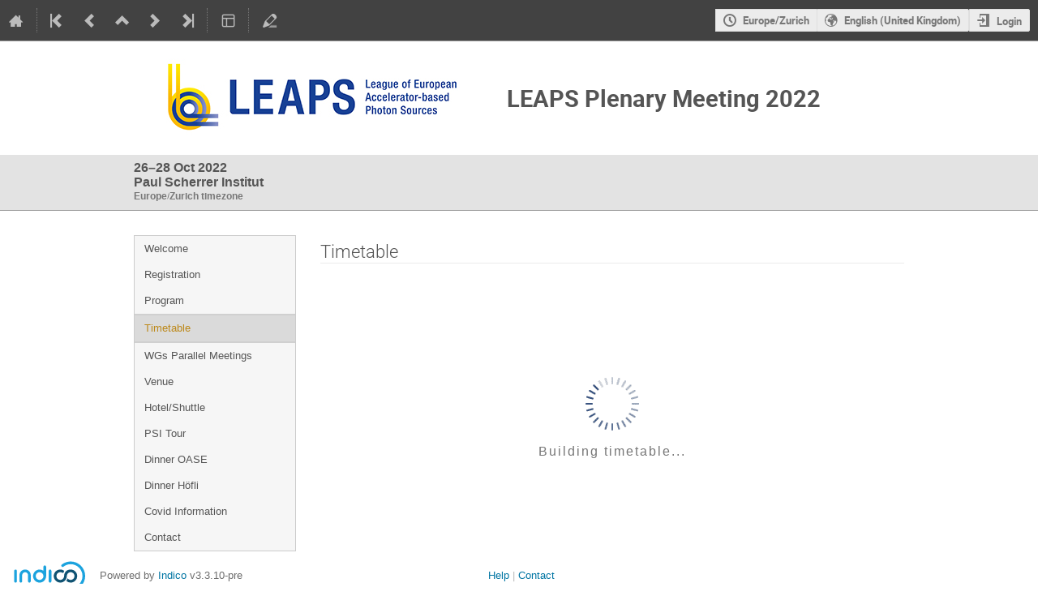

--- FILE ---
content_type: text/html; charset=utf-8
request_url: https://indico.psi.ch/event/12865/timetable/
body_size: 134334
content:
<!DOCTYPE html>

<html lang="en"
      prefix="og: http://ogp.me/ns#"
      data-canonical-locale="en-GB"
      data-static-site="false">
<head>
    <title>LEAPS Plenary Meeting 2022  (26-28 October 2022): Timetable · Indico</title>
    <meta charset="UTF-8">
    <meta http-equiv="X-UA-Compatible" content="IE=edge">
    <meta name="csrf-token" id="csrf-token" content="00000000-0000-0000-0000-000000000000">
    <link rel="shortcut icon" type="image/x-icon" href="/images/indico.ico">

    <meta property="og:site_name" content="Indico">
    <meta property="og:image" content="/event/12865/logo-1078222704.png">
    <meta property="og:title" content="LEAPS Plenary Meeting 2022">
    <meta property="og:type" content="event">
    <meta property="og:description" content="LEAPS welcomes you to its 5th Plenary Meeting, which will be held at the Paul Scherrer Institute (PSI), Switzerland, from 26 to 28 October 2022.The event will start on Wednesday, 26 October 2022 with a LEAPS internal day.  Status report of the RDB activities, LEAPS_INNOV project, and LEAPS legal entity will be presented to all LEAPS members, followed by parallel meetings of all WGs and SGs and DIGITAL LEAPS projects.On Thursday, 27 October 2022 the program starts with WGS and SGs reporting...">
    
    <script type="application/ld+json">
        {"@context":"http://schema.org","@type":"Event","description":"LEAPS welcomes you to its 5th Plenary Meeting, which will be held at the Paul Scherrer Institute (PSI), Switzerland, from 26 to 28 October 2022.The event will start on Wednesday, 26 October 2022 with a LEAPS internal day.\u00a0 Status report of the RDB activities, LEAPS_INNOV project, and LEAPS legal entity will be presented to all LEAPS members, followed by parallel meetings of all WGs and SGs and DIGITAL LEAPS projects.On Thursday, 27 October 2022 the program starts with WGS and SGs reporting on their activities to all LEAPS members, followed by two Public Sessions on topics of strategic relevance for the LEAPS community. Prominent speakers from the European and National Research landscape, Academia, Policy, Funding, and Industry will present and debate current and emerging challenges.On Friday, 28 October 2022, the LEAPS General Assembly and the Coordination Board Meeting will be held (open only to members of the GA and of the CB).Networking coffee and lunch breaks are planned for all days, as well as two special dinners where participants can meet, interact, and learn more about the challenges and opportunities shared by colleagues from all over Europe.We are looking forward to an exciting program and to welcoming you to PSI in October!LEAPS Plenary Meeting Organizing CommitteeLEAPS Plenary Meeting 2022 is hosted by:\u00a0 \u00a0\u00a0","endDate":"2022-10-28T17:00:00+02:00","image":"https://indico.psi.ch/event/12865/logo-1078222704.png","location":{"@type":"Place","address":"No address set","name":"Paul Scherrer Institut"},"name":"LEAPS Plenary Meeting 2022","startDate":"2022-10-26T00:20:00+02:00","url":"https://indico.psi.ch/event/12865/"}
    </script>


    
    

    <script type="text/javascript" src="/assets/i18n/en_GB.js"></script>
    <script type="text/javascript" src="/assets/i18n/en_GB-react.js"></script>
    <script type="text/javascript" src="/assets/js-vars/global.js"></script>

    <script src="/dist/js/exports.85cb3f44.bundle.js"></script>
    <script src="/dist/js/common-runtime.c288139b.bundle.js"></script>
    <link rel="stylesheet" href="/dist/css/common.071f9c6f.css" />
    <script src="/dist/js/common.1cc1daf5.bundle.js"></script>
    <link rel="stylesheet" href="/dist/css/react.d27fabdb.css" />
    <script src="/dist/js/react.b516eed9.bundle.js"></script>
    <script src="/dist/js/semantic-ui.32899e53.bundle.js"></script>
    <link rel="stylesheet" href="/dist/css/semantic-ui.03304b73.css" />
    <link rel="stylesheet" href="/dist/css/jquery.dee9784c.css" />
    <script src="/dist/js/jquery.89f92276.bundle.js"></script>
    <link rel="stylesheet" href="/dist/css/main.73cf9c66.css" />
    <script src="/dist/js/main.105f9847.bundle.js"></script>
    <script src="/dist/js/module_core.2a487dcd.bundle.js"></script>
    <script src="/dist/js/module_events.creation.f573d40e.bundle.js"></script>
    <script src="/dist/js/module_attachments.4a350c9a.bundle.js"></script>
    <script src="/dist/js/outdatedbrowser.56b3aa26.bundle.js"></script>
    <link rel="stylesheet" href="/dist/css/outdatedbrowser.5e16d75f.css" />
    <script src="/dist/js/module_events.display.cfca2074.bundle.js"></script>
    <script src="/dist/js/module_events.contributions.e36f3faf.bundle.js"></script>
    <script src="/dist/js/module_events.header.388bf348.bundle.js"></script>
    <script src="/dist/js/module_events.search.7186545f.bundle.js"></script>
    <link rel="stylesheet" href="/dist/css/conferences.a91a4900.css" />
    
    

    

    
        <script>
            moment.locale(["en-gb", 'en']);
            IndicoGlobalVars.isUserAuthenticated = false;
        </script>
    

    <script type="text/javascript" src="/assets/js-vars/user.js"></script>

    <script src="/dist/js/mathjax.da45f93e.bundle.js"></script>


    <link rel="stylesheet" type="text/css" href="/static/plugins/psi/psi-classic.css">
    <link rel="stylesheet" type="text/css" href="/static/custom/css/header.css">
    

    
</head>
<body data-user-id="null"
      data-debug="false"
      
          data-tinymce-content-css="[&#34;/dist/css/common.071f9c6f.css&#34;,&#34;/dist/css/react.d27fabdb.css&#34;,&#34;/dist/css/semantic-ui.03304b73.css&#34;,&#34;/dist/css/jquery.dee9784c.css&#34;,&#34;/dist/css/main.73cf9c66.css&#34;]"
      >
    <ind-bypass-block-links></ind-bypass-block-links>
    
        <div class="header">

    
    


    <div class="announcements" aria-live="assertive">
        
        
    </div>


<div class="page-header page-header-dark event-page-header">
    <div class="main-action-bar flexrow f-j-space-between f-a-center">
        <div class="button-bar flexrow f-j-start">
            
                

    <a class="i-button text-color subtle icon-home" href="/"
       title="Go to the Indico Home Page"></a>

    <span class="separator"></span>

    
        <a class="i-button text-color subtle icon-first" href="/event/14/"
           title="Oldest event"></a>
    

    
        <a class="i-button text-color subtle icon-prev" href="/event/13384/"
           title="Older event"></a>
    

    
        <a class="i-button text-color subtle icon-collapse" href="/category/2/"
           title="Up to category"></a>
    

    
        <a class="i-button text-color subtle icon-next" href="/event/11944/"
           title="Newer event"></a>
    

    
        <a class="i-button text-color subtle icon-last" href="/event/18339/"
           title="Newest event"></a>
    

    
        <span class="separator"></span>
    
            

            
                

                

                <div id="event-calendar-link" data-event-id="12865"
                     data-event-contrib-count="27"
                     data-event-session-block-count="6"
                     ></div>

                

                

                <button class="i-button text-color subtle icon-layout arrow js-dropdown" data-toggle="dropdown"
       title="Change theme"></button>
    <ul class="i-dropdown">
        
        
            
            
                <li>
                    
                        <a href="/event/12865/timetable/?view=standard">Indico style</a>
                    
                </li>
            
                <li>
                    
                        <a href="/event/12865/timetable/?view=standard_inline_minutes">Indico style - inline minutes</a>
                    
                </li>
            
                <li>
                    
                        <a href="/event/12865/timetable/?view=standard_numbered">Indico style - numbered</a>
                    
                </li>
            
                <li>
                    
                        <a href="/event/12865/timetable/?view=standard_numbered_inline_minutes">Indico style - numbered + minutes</a>
                    
                </li>
            
                <li>
                    
                        <a href="/event/12865/timetable/?view=indico_weeks_view">Indico Weeks View</a>
                    
                </li>
            
        
    </ul>
                

                <span class="separator"></span>
            

            

            
                <a class="i-button text-color subtle icon-edit"
                   href="/event/12865/manage/"
                   title="Switch to the management area of this event"></a>
            

            
        </div>

        
    

    <div id="session-bar" class="session-bar flexrow f-j-end ">
        <div class="toolbar">
            <div class="group">
                

                
    
    
        
        <article id="tz-selector-widget" style="display:none" aria-labelledby="tz-selector">
            <div>
                <h2 id="tz-selector">Choose timezone</h2>

                <div id="tz-profile-setting">
                    <span>Your profile timezone:</span>
                    <span></span>
                </div>

                <form id="tz-mode-form" action="/change-timezone" method="post">
                    <fieldset id="tz-modes">
                        <legend>Use timezone based on:</legend>
                        <div class="options">
                            <label>
                                <input type="radio" name="tz_mode" value="local"
                                checked
                                aria-label="Use the event/category timezone">
                                <span>Event/category</span>
                            </label>
                            
                            <label>
                                <input type="radio" name="tz_mode" value="custom" id="tz-mode-custom"
                                    
                                    aria-label="Use a custom timezone">
                                <span>Custom</span>
                            </label>
                        </div>
                    </fieldset>
                    <label id="tz-custom-field">
                        <span>Select a custom timezone</span>
                        <select name="tz" size="12">
                            
                                <option value="Africa/Abidjan"  >
                                    Africa/Abidjan
                                </option>
                                <option value="Africa/Accra"  >
                                    Africa/Accra
                                </option>
                                <option value="Africa/Addis_Ababa"  >
                                    Africa/Addis_Ababa
                                </option>
                                <option value="Africa/Algiers"  >
                                    Africa/Algiers
                                </option>
                                <option value="Africa/Asmara"  >
                                    Africa/Asmara
                                </option>
                                <option value="Africa/Bamako"  >
                                    Africa/Bamako
                                </option>
                                <option value="Africa/Bangui"  >
                                    Africa/Bangui
                                </option>
                                <option value="Africa/Banjul"  >
                                    Africa/Banjul
                                </option>
                                <option value="Africa/Bissau"  >
                                    Africa/Bissau
                                </option>
                                <option value="Africa/Blantyre"  >
                                    Africa/Blantyre
                                </option>
                                <option value="Africa/Brazzaville"  >
                                    Africa/Brazzaville
                                </option>
                                <option value="Africa/Bujumbura"  >
                                    Africa/Bujumbura
                                </option>
                                <option value="Africa/Cairo"  >
                                    Africa/Cairo
                                </option>
                                <option value="Africa/Casablanca"  >
                                    Africa/Casablanca
                                </option>
                                <option value="Africa/Ceuta"  >
                                    Africa/Ceuta
                                </option>
                                <option value="Africa/Conakry"  >
                                    Africa/Conakry
                                </option>
                                <option value="Africa/Dakar"  >
                                    Africa/Dakar
                                </option>
                                <option value="Africa/Dar_es_Salaam"  >
                                    Africa/Dar_es_Salaam
                                </option>
                                <option value="Africa/Djibouti"  >
                                    Africa/Djibouti
                                </option>
                                <option value="Africa/Douala"  >
                                    Africa/Douala
                                </option>
                                <option value="Africa/El_Aaiun"  >
                                    Africa/El_Aaiun
                                </option>
                                <option value="Africa/Freetown"  >
                                    Africa/Freetown
                                </option>
                                <option value="Africa/Gaborone"  >
                                    Africa/Gaborone
                                </option>
                                <option value="Africa/Harare"  >
                                    Africa/Harare
                                </option>
                                <option value="Africa/Johannesburg"  >
                                    Africa/Johannesburg
                                </option>
                                <option value="Africa/Juba"  >
                                    Africa/Juba
                                </option>
                                <option value="Africa/Kampala"  >
                                    Africa/Kampala
                                </option>
                                <option value="Africa/Khartoum"  >
                                    Africa/Khartoum
                                </option>
                                <option value="Africa/Kigali"  >
                                    Africa/Kigali
                                </option>
                                <option value="Africa/Kinshasa"  >
                                    Africa/Kinshasa
                                </option>
                                <option value="Africa/Lagos"  >
                                    Africa/Lagos
                                </option>
                                <option value="Africa/Libreville"  >
                                    Africa/Libreville
                                </option>
                                <option value="Africa/Lome"  >
                                    Africa/Lome
                                </option>
                                <option value="Africa/Luanda"  >
                                    Africa/Luanda
                                </option>
                                <option value="Africa/Lubumbashi"  >
                                    Africa/Lubumbashi
                                </option>
                                <option value="Africa/Lusaka"  >
                                    Africa/Lusaka
                                </option>
                                <option value="Africa/Malabo"  >
                                    Africa/Malabo
                                </option>
                                <option value="Africa/Maputo"  >
                                    Africa/Maputo
                                </option>
                                <option value="Africa/Maseru"  >
                                    Africa/Maseru
                                </option>
                                <option value="Africa/Mbabane"  >
                                    Africa/Mbabane
                                </option>
                                <option value="Africa/Mogadishu"  >
                                    Africa/Mogadishu
                                </option>
                                <option value="Africa/Monrovia"  >
                                    Africa/Monrovia
                                </option>
                                <option value="Africa/Nairobi"  >
                                    Africa/Nairobi
                                </option>
                                <option value="Africa/Ndjamena"  >
                                    Africa/Ndjamena
                                </option>
                                <option value="Africa/Niamey"  >
                                    Africa/Niamey
                                </option>
                                <option value="Africa/Nouakchott"  >
                                    Africa/Nouakchott
                                </option>
                                <option value="Africa/Ouagadougou"  >
                                    Africa/Ouagadougou
                                </option>
                                <option value="Africa/Porto-Novo"  >
                                    Africa/Porto-Novo
                                </option>
                                <option value="Africa/Sao_Tome"  >
                                    Africa/Sao_Tome
                                </option>
                                <option value="Africa/Tripoli"  >
                                    Africa/Tripoli
                                </option>
                                <option value="Africa/Tunis"  >
                                    Africa/Tunis
                                </option>
                                <option value="Africa/Windhoek"  >
                                    Africa/Windhoek
                                </option>
                                <option value="America/Adak"  >
                                    America/Adak
                                </option>
                                <option value="America/Anchorage"  >
                                    America/Anchorage
                                </option>
                                <option value="America/Anguilla"  >
                                    America/Anguilla
                                </option>
                                <option value="America/Antigua"  >
                                    America/Antigua
                                </option>
                                <option value="America/Araguaina"  >
                                    America/Araguaina
                                </option>
                                <option value="America/Argentina/Buenos_Aires"  >
                                    America/Argentina/Buenos_Aires
                                </option>
                                <option value="America/Argentina/Catamarca"  >
                                    America/Argentina/Catamarca
                                </option>
                                <option value="America/Argentina/Cordoba"  >
                                    America/Argentina/Cordoba
                                </option>
                                <option value="America/Argentina/Jujuy"  >
                                    America/Argentina/Jujuy
                                </option>
                                <option value="America/Argentina/La_Rioja"  >
                                    America/Argentina/La_Rioja
                                </option>
                                <option value="America/Argentina/Mendoza"  >
                                    America/Argentina/Mendoza
                                </option>
                                <option value="America/Argentina/Rio_Gallegos"  >
                                    America/Argentina/Rio_Gallegos
                                </option>
                                <option value="America/Argentina/Salta"  >
                                    America/Argentina/Salta
                                </option>
                                <option value="America/Argentina/San_Juan"  >
                                    America/Argentina/San_Juan
                                </option>
                                <option value="America/Argentina/San_Luis"  >
                                    America/Argentina/San_Luis
                                </option>
                                <option value="America/Argentina/Tucuman"  >
                                    America/Argentina/Tucuman
                                </option>
                                <option value="America/Argentina/Ushuaia"  >
                                    America/Argentina/Ushuaia
                                </option>
                                <option value="America/Aruba"  >
                                    America/Aruba
                                </option>
                                <option value="America/Asuncion"  >
                                    America/Asuncion
                                </option>
                                <option value="America/Atikokan"  >
                                    America/Atikokan
                                </option>
                                <option value="America/Bahia"  >
                                    America/Bahia
                                </option>
                                <option value="America/Bahia_Banderas"  >
                                    America/Bahia_Banderas
                                </option>
                                <option value="America/Barbados"  >
                                    America/Barbados
                                </option>
                                <option value="America/Belem"  >
                                    America/Belem
                                </option>
                                <option value="America/Belize"  >
                                    America/Belize
                                </option>
                                <option value="America/Blanc-Sablon"  >
                                    America/Blanc-Sablon
                                </option>
                                <option value="America/Boa_Vista"  >
                                    America/Boa_Vista
                                </option>
                                <option value="America/Bogota"  >
                                    America/Bogota
                                </option>
                                <option value="America/Boise"  >
                                    America/Boise
                                </option>
                                <option value="America/Cambridge_Bay"  >
                                    America/Cambridge_Bay
                                </option>
                                <option value="America/Campo_Grande"  >
                                    America/Campo_Grande
                                </option>
                                <option value="America/Cancun"  >
                                    America/Cancun
                                </option>
                                <option value="America/Caracas"  >
                                    America/Caracas
                                </option>
                                <option value="America/Cayenne"  >
                                    America/Cayenne
                                </option>
                                <option value="America/Cayman"  >
                                    America/Cayman
                                </option>
                                <option value="America/Chicago"  >
                                    America/Chicago
                                </option>
                                <option value="America/Chihuahua"  >
                                    America/Chihuahua
                                </option>
                                <option value="America/Ciudad_Juarez"  >
                                    America/Ciudad_Juarez
                                </option>
                                <option value="America/Costa_Rica"  >
                                    America/Costa_Rica
                                </option>
                                <option value="America/Coyhaique"  >
                                    America/Coyhaique
                                </option>
                                <option value="America/Creston"  >
                                    America/Creston
                                </option>
                                <option value="America/Cuiaba"  >
                                    America/Cuiaba
                                </option>
                                <option value="America/Curacao"  >
                                    America/Curacao
                                </option>
                                <option value="America/Danmarkshavn"  >
                                    America/Danmarkshavn
                                </option>
                                <option value="America/Dawson"  >
                                    America/Dawson
                                </option>
                                <option value="America/Dawson_Creek"  >
                                    America/Dawson_Creek
                                </option>
                                <option value="America/Denver"  >
                                    America/Denver
                                </option>
                                <option value="America/Detroit"  >
                                    America/Detroit
                                </option>
                                <option value="America/Dominica"  >
                                    America/Dominica
                                </option>
                                <option value="America/Edmonton"  >
                                    America/Edmonton
                                </option>
                                <option value="America/Eirunepe"  >
                                    America/Eirunepe
                                </option>
                                <option value="America/El_Salvador"  >
                                    America/El_Salvador
                                </option>
                                <option value="America/Fort_Nelson"  >
                                    America/Fort_Nelson
                                </option>
                                <option value="America/Fortaleza"  >
                                    America/Fortaleza
                                </option>
                                <option value="America/Glace_Bay"  >
                                    America/Glace_Bay
                                </option>
                                <option value="America/Goose_Bay"  >
                                    America/Goose_Bay
                                </option>
                                <option value="America/Grand_Turk"  >
                                    America/Grand_Turk
                                </option>
                                <option value="America/Grenada"  >
                                    America/Grenada
                                </option>
                                <option value="America/Guadeloupe"  >
                                    America/Guadeloupe
                                </option>
                                <option value="America/Guatemala"  >
                                    America/Guatemala
                                </option>
                                <option value="America/Guayaquil"  >
                                    America/Guayaquil
                                </option>
                                <option value="America/Guyana"  >
                                    America/Guyana
                                </option>
                                <option value="America/Halifax"  >
                                    America/Halifax
                                </option>
                                <option value="America/Havana"  >
                                    America/Havana
                                </option>
                                <option value="America/Hermosillo"  >
                                    America/Hermosillo
                                </option>
                                <option value="America/Indiana/Indianapolis"  >
                                    America/Indiana/Indianapolis
                                </option>
                                <option value="America/Indiana/Knox"  >
                                    America/Indiana/Knox
                                </option>
                                <option value="America/Indiana/Marengo"  >
                                    America/Indiana/Marengo
                                </option>
                                <option value="America/Indiana/Petersburg"  >
                                    America/Indiana/Petersburg
                                </option>
                                <option value="America/Indiana/Tell_City"  >
                                    America/Indiana/Tell_City
                                </option>
                                <option value="America/Indiana/Vevay"  >
                                    America/Indiana/Vevay
                                </option>
                                <option value="America/Indiana/Vincennes"  >
                                    America/Indiana/Vincennes
                                </option>
                                <option value="America/Indiana/Winamac"  >
                                    America/Indiana/Winamac
                                </option>
                                <option value="America/Inuvik"  >
                                    America/Inuvik
                                </option>
                                <option value="America/Iqaluit"  >
                                    America/Iqaluit
                                </option>
                                <option value="America/Jamaica"  >
                                    America/Jamaica
                                </option>
                                <option value="America/Juneau"  >
                                    America/Juneau
                                </option>
                                <option value="America/Kentucky/Louisville"  >
                                    America/Kentucky/Louisville
                                </option>
                                <option value="America/Kentucky/Monticello"  >
                                    America/Kentucky/Monticello
                                </option>
                                <option value="America/Kralendijk"  >
                                    America/Kralendijk
                                </option>
                                <option value="America/La_Paz"  >
                                    America/La_Paz
                                </option>
                                <option value="America/Lima"  >
                                    America/Lima
                                </option>
                                <option value="America/Los_Angeles"  >
                                    America/Los_Angeles
                                </option>
                                <option value="America/Lower_Princes"  >
                                    America/Lower_Princes
                                </option>
                                <option value="America/Maceio"  >
                                    America/Maceio
                                </option>
                                <option value="America/Managua"  >
                                    America/Managua
                                </option>
                                <option value="America/Manaus"  >
                                    America/Manaus
                                </option>
                                <option value="America/Marigot"  >
                                    America/Marigot
                                </option>
                                <option value="America/Martinique"  >
                                    America/Martinique
                                </option>
                                <option value="America/Matamoros"  >
                                    America/Matamoros
                                </option>
                                <option value="America/Mazatlan"  >
                                    America/Mazatlan
                                </option>
                                <option value="America/Menominee"  >
                                    America/Menominee
                                </option>
                                <option value="America/Merida"  >
                                    America/Merida
                                </option>
                                <option value="America/Metlakatla"  >
                                    America/Metlakatla
                                </option>
                                <option value="America/Mexico_City"  >
                                    America/Mexico_City
                                </option>
                                <option value="America/Miquelon"  >
                                    America/Miquelon
                                </option>
                                <option value="America/Moncton"  >
                                    America/Moncton
                                </option>
                                <option value="America/Monterrey"  >
                                    America/Monterrey
                                </option>
                                <option value="America/Montevideo"  >
                                    America/Montevideo
                                </option>
                                <option value="America/Montserrat"  >
                                    America/Montserrat
                                </option>
                                <option value="America/Nassau"  >
                                    America/Nassau
                                </option>
                                <option value="America/New_York"  >
                                    America/New_York
                                </option>
                                <option value="America/Nome"  >
                                    America/Nome
                                </option>
                                <option value="America/Noronha"  >
                                    America/Noronha
                                </option>
                                <option value="America/North_Dakota/Beulah"  >
                                    America/North_Dakota/Beulah
                                </option>
                                <option value="America/North_Dakota/Center"  >
                                    America/North_Dakota/Center
                                </option>
                                <option value="America/North_Dakota/New_Salem"  >
                                    America/North_Dakota/New_Salem
                                </option>
                                <option value="America/Nuuk"  >
                                    America/Nuuk
                                </option>
                                <option value="America/Ojinaga"  >
                                    America/Ojinaga
                                </option>
                                <option value="America/Panama"  >
                                    America/Panama
                                </option>
                                <option value="America/Paramaribo"  >
                                    America/Paramaribo
                                </option>
                                <option value="America/Phoenix"  >
                                    America/Phoenix
                                </option>
                                <option value="America/Port-au-Prince"  >
                                    America/Port-au-Prince
                                </option>
                                <option value="America/Port_of_Spain"  >
                                    America/Port_of_Spain
                                </option>
                                <option value="America/Porto_Velho"  >
                                    America/Porto_Velho
                                </option>
                                <option value="America/Puerto_Rico"  >
                                    America/Puerto_Rico
                                </option>
                                <option value="America/Punta_Arenas"  >
                                    America/Punta_Arenas
                                </option>
                                <option value="America/Rankin_Inlet"  >
                                    America/Rankin_Inlet
                                </option>
                                <option value="America/Recife"  >
                                    America/Recife
                                </option>
                                <option value="America/Regina"  >
                                    America/Regina
                                </option>
                                <option value="America/Resolute"  >
                                    America/Resolute
                                </option>
                                <option value="America/Rio_Branco"  >
                                    America/Rio_Branco
                                </option>
                                <option value="America/Santarem"  >
                                    America/Santarem
                                </option>
                                <option value="America/Santiago"  >
                                    America/Santiago
                                </option>
                                <option value="America/Santo_Domingo"  >
                                    America/Santo_Domingo
                                </option>
                                <option value="America/Sao_Paulo"  >
                                    America/Sao_Paulo
                                </option>
                                <option value="America/Scoresbysund"  >
                                    America/Scoresbysund
                                </option>
                                <option value="America/Sitka"  >
                                    America/Sitka
                                </option>
                                <option value="America/St_Barthelemy"  >
                                    America/St_Barthelemy
                                </option>
                                <option value="America/St_Johns"  >
                                    America/St_Johns
                                </option>
                                <option value="America/St_Kitts"  >
                                    America/St_Kitts
                                </option>
                                <option value="America/St_Lucia"  >
                                    America/St_Lucia
                                </option>
                                <option value="America/St_Thomas"  >
                                    America/St_Thomas
                                </option>
                                <option value="America/St_Vincent"  >
                                    America/St_Vincent
                                </option>
                                <option value="America/Swift_Current"  >
                                    America/Swift_Current
                                </option>
                                <option value="America/Tegucigalpa"  >
                                    America/Tegucigalpa
                                </option>
                                <option value="America/Thule"  >
                                    America/Thule
                                </option>
                                <option value="America/Tijuana"  >
                                    America/Tijuana
                                </option>
                                <option value="America/Toronto"  >
                                    America/Toronto
                                </option>
                                <option value="America/Tortola"  >
                                    America/Tortola
                                </option>
                                <option value="America/Vancouver"  >
                                    America/Vancouver
                                </option>
                                <option value="America/Whitehorse"  >
                                    America/Whitehorse
                                </option>
                                <option value="America/Winnipeg"  >
                                    America/Winnipeg
                                </option>
                                <option value="America/Yakutat"  >
                                    America/Yakutat
                                </option>
                                <option value="Antarctica/Casey"  >
                                    Antarctica/Casey
                                </option>
                                <option value="Antarctica/Davis"  >
                                    Antarctica/Davis
                                </option>
                                <option value="Antarctica/DumontDUrville"  >
                                    Antarctica/DumontDUrville
                                </option>
                                <option value="Antarctica/Macquarie"  >
                                    Antarctica/Macquarie
                                </option>
                                <option value="Antarctica/Mawson"  >
                                    Antarctica/Mawson
                                </option>
                                <option value="Antarctica/McMurdo"  >
                                    Antarctica/McMurdo
                                </option>
                                <option value="Antarctica/Palmer"  >
                                    Antarctica/Palmer
                                </option>
                                <option value="Antarctica/Rothera"  >
                                    Antarctica/Rothera
                                </option>
                                <option value="Antarctica/Syowa"  >
                                    Antarctica/Syowa
                                </option>
                                <option value="Antarctica/Troll"  >
                                    Antarctica/Troll
                                </option>
                                <option value="Antarctica/Vostok"  >
                                    Antarctica/Vostok
                                </option>
                                <option value="Arctic/Longyearbyen"  >
                                    Arctic/Longyearbyen
                                </option>
                                <option value="Asia/Aden"  >
                                    Asia/Aden
                                </option>
                                <option value="Asia/Almaty"  >
                                    Asia/Almaty
                                </option>
                                <option value="Asia/Amman"  >
                                    Asia/Amman
                                </option>
                                <option value="Asia/Anadyr"  >
                                    Asia/Anadyr
                                </option>
                                <option value="Asia/Aqtau"  >
                                    Asia/Aqtau
                                </option>
                                <option value="Asia/Aqtobe"  >
                                    Asia/Aqtobe
                                </option>
                                <option value="Asia/Ashgabat"  >
                                    Asia/Ashgabat
                                </option>
                                <option value="Asia/Atyrau"  >
                                    Asia/Atyrau
                                </option>
                                <option value="Asia/Baghdad"  >
                                    Asia/Baghdad
                                </option>
                                <option value="Asia/Bahrain"  >
                                    Asia/Bahrain
                                </option>
                                <option value="Asia/Baku"  >
                                    Asia/Baku
                                </option>
                                <option value="Asia/Bangkok"  >
                                    Asia/Bangkok
                                </option>
                                <option value="Asia/Barnaul"  >
                                    Asia/Barnaul
                                </option>
                                <option value="Asia/Beirut"  >
                                    Asia/Beirut
                                </option>
                                <option value="Asia/Bishkek"  >
                                    Asia/Bishkek
                                </option>
                                <option value="Asia/Brunei"  >
                                    Asia/Brunei
                                </option>
                                <option value="Asia/Chita"  >
                                    Asia/Chita
                                </option>
                                <option value="Asia/Colombo"  >
                                    Asia/Colombo
                                </option>
                                <option value="Asia/Damascus"  >
                                    Asia/Damascus
                                </option>
                                <option value="Asia/Dhaka"  >
                                    Asia/Dhaka
                                </option>
                                <option value="Asia/Dili"  >
                                    Asia/Dili
                                </option>
                                <option value="Asia/Dubai"  >
                                    Asia/Dubai
                                </option>
                                <option value="Asia/Dushanbe"  >
                                    Asia/Dushanbe
                                </option>
                                <option value="Asia/Famagusta"  >
                                    Asia/Famagusta
                                </option>
                                <option value="Asia/Gaza"  >
                                    Asia/Gaza
                                </option>
                                <option value="Asia/Hebron"  >
                                    Asia/Hebron
                                </option>
                                <option value="Asia/Ho_Chi_Minh"  >
                                    Asia/Ho_Chi_Minh
                                </option>
                                <option value="Asia/Hong_Kong"  >
                                    Asia/Hong_Kong
                                </option>
                                <option value="Asia/Hovd"  >
                                    Asia/Hovd
                                </option>
                                <option value="Asia/Irkutsk"  >
                                    Asia/Irkutsk
                                </option>
                                <option value="Asia/Jakarta"  >
                                    Asia/Jakarta
                                </option>
                                <option value="Asia/Jayapura"  >
                                    Asia/Jayapura
                                </option>
                                <option value="Asia/Jerusalem"  >
                                    Asia/Jerusalem
                                </option>
                                <option value="Asia/Kabul"  >
                                    Asia/Kabul
                                </option>
                                <option value="Asia/Kamchatka"  >
                                    Asia/Kamchatka
                                </option>
                                <option value="Asia/Karachi"  >
                                    Asia/Karachi
                                </option>
                                <option value="Asia/Kathmandu"  >
                                    Asia/Kathmandu
                                </option>
                                <option value="Asia/Khandyga"  >
                                    Asia/Khandyga
                                </option>
                                <option value="Asia/Kolkata"  >
                                    Asia/Kolkata
                                </option>
                                <option value="Asia/Krasnoyarsk"  >
                                    Asia/Krasnoyarsk
                                </option>
                                <option value="Asia/Kuala_Lumpur"  >
                                    Asia/Kuala_Lumpur
                                </option>
                                <option value="Asia/Kuching"  >
                                    Asia/Kuching
                                </option>
                                <option value="Asia/Kuwait"  >
                                    Asia/Kuwait
                                </option>
                                <option value="Asia/Macau"  >
                                    Asia/Macau
                                </option>
                                <option value="Asia/Magadan"  >
                                    Asia/Magadan
                                </option>
                                <option value="Asia/Makassar"  >
                                    Asia/Makassar
                                </option>
                                <option value="Asia/Manila"  >
                                    Asia/Manila
                                </option>
                                <option value="Asia/Muscat"  >
                                    Asia/Muscat
                                </option>
                                <option value="Asia/Nicosia"  >
                                    Asia/Nicosia
                                </option>
                                <option value="Asia/Novokuznetsk"  >
                                    Asia/Novokuznetsk
                                </option>
                                <option value="Asia/Novosibirsk"  >
                                    Asia/Novosibirsk
                                </option>
                                <option value="Asia/Omsk"  >
                                    Asia/Omsk
                                </option>
                                <option value="Asia/Oral"  >
                                    Asia/Oral
                                </option>
                                <option value="Asia/Phnom_Penh"  >
                                    Asia/Phnom_Penh
                                </option>
                                <option value="Asia/Pontianak"  >
                                    Asia/Pontianak
                                </option>
                                <option value="Asia/Pyongyang"  >
                                    Asia/Pyongyang
                                </option>
                                <option value="Asia/Qatar"  >
                                    Asia/Qatar
                                </option>
                                <option value="Asia/Qostanay"  >
                                    Asia/Qostanay
                                </option>
                                <option value="Asia/Qyzylorda"  >
                                    Asia/Qyzylorda
                                </option>
                                <option value="Asia/Riyadh"  >
                                    Asia/Riyadh
                                </option>
                                <option value="Asia/Sakhalin"  >
                                    Asia/Sakhalin
                                </option>
                                <option value="Asia/Samarkand"  >
                                    Asia/Samarkand
                                </option>
                                <option value="Asia/Seoul"  >
                                    Asia/Seoul
                                </option>
                                <option value="Asia/Shanghai"  >
                                    Asia/Shanghai
                                </option>
                                <option value="Asia/Singapore"  >
                                    Asia/Singapore
                                </option>
                                <option value="Asia/Srednekolymsk"  >
                                    Asia/Srednekolymsk
                                </option>
                                <option value="Asia/Taipei"  >
                                    Asia/Taipei
                                </option>
                                <option value="Asia/Tashkent"  >
                                    Asia/Tashkent
                                </option>
                                <option value="Asia/Tbilisi"  >
                                    Asia/Tbilisi
                                </option>
                                <option value="Asia/Tehran"  >
                                    Asia/Tehran
                                </option>
                                <option value="Asia/Thimphu"  >
                                    Asia/Thimphu
                                </option>
                                <option value="Asia/Tokyo"  >
                                    Asia/Tokyo
                                </option>
                                <option value="Asia/Tomsk"  >
                                    Asia/Tomsk
                                </option>
                                <option value="Asia/Ulaanbaatar"  >
                                    Asia/Ulaanbaatar
                                </option>
                                <option value="Asia/Urumqi"  >
                                    Asia/Urumqi
                                </option>
                                <option value="Asia/Ust-Nera"  >
                                    Asia/Ust-Nera
                                </option>
                                <option value="Asia/Vientiane"  >
                                    Asia/Vientiane
                                </option>
                                <option value="Asia/Vladivostok"  >
                                    Asia/Vladivostok
                                </option>
                                <option value="Asia/Yakutsk"  >
                                    Asia/Yakutsk
                                </option>
                                <option value="Asia/Yangon"  >
                                    Asia/Yangon
                                </option>
                                <option value="Asia/Yekaterinburg"  >
                                    Asia/Yekaterinburg
                                </option>
                                <option value="Asia/Yerevan"  >
                                    Asia/Yerevan
                                </option>
                                <option value="Atlantic/Azores"  >
                                    Atlantic/Azores
                                </option>
                                <option value="Atlantic/Bermuda"  >
                                    Atlantic/Bermuda
                                </option>
                                <option value="Atlantic/Canary"  >
                                    Atlantic/Canary
                                </option>
                                <option value="Atlantic/Cape_Verde"  >
                                    Atlantic/Cape_Verde
                                </option>
                                <option value="Atlantic/Faroe"  >
                                    Atlantic/Faroe
                                </option>
                                <option value="Atlantic/Madeira"  >
                                    Atlantic/Madeira
                                </option>
                                <option value="Atlantic/Reykjavik"  >
                                    Atlantic/Reykjavik
                                </option>
                                <option value="Atlantic/South_Georgia"  >
                                    Atlantic/South_Georgia
                                </option>
                                <option value="Atlantic/St_Helena"  >
                                    Atlantic/St_Helena
                                </option>
                                <option value="Atlantic/Stanley"  >
                                    Atlantic/Stanley
                                </option>
                                <option value="Australia/Adelaide"  >
                                    Australia/Adelaide
                                </option>
                                <option value="Australia/Brisbane"  >
                                    Australia/Brisbane
                                </option>
                                <option value="Australia/Broken_Hill"  >
                                    Australia/Broken_Hill
                                </option>
                                <option value="Australia/Darwin"  >
                                    Australia/Darwin
                                </option>
                                <option value="Australia/Eucla"  >
                                    Australia/Eucla
                                </option>
                                <option value="Australia/Hobart"  >
                                    Australia/Hobart
                                </option>
                                <option value="Australia/Lindeman"  >
                                    Australia/Lindeman
                                </option>
                                <option value="Australia/Lord_Howe"  >
                                    Australia/Lord_Howe
                                </option>
                                <option value="Australia/Melbourne"  >
                                    Australia/Melbourne
                                </option>
                                <option value="Australia/Perth"  >
                                    Australia/Perth
                                </option>
                                <option value="Australia/Sydney"  >
                                    Australia/Sydney
                                </option>
                                <option value="Canada/Atlantic"  >
                                    Canada/Atlantic
                                </option>
                                <option value="Canada/Central"  >
                                    Canada/Central
                                </option>
                                <option value="Canada/Eastern"  >
                                    Canada/Eastern
                                </option>
                                <option value="Canada/Mountain"  >
                                    Canada/Mountain
                                </option>
                                <option value="Canada/Newfoundland"  >
                                    Canada/Newfoundland
                                </option>
                                <option value="Canada/Pacific"  >
                                    Canada/Pacific
                                </option>
                                <option value="Europe/Amsterdam"  >
                                    Europe/Amsterdam
                                </option>
                                <option value="Europe/Andorra"  >
                                    Europe/Andorra
                                </option>
                                <option value="Europe/Astrakhan"  >
                                    Europe/Astrakhan
                                </option>
                                <option value="Europe/Athens"  >
                                    Europe/Athens
                                </option>
                                <option value="Europe/Belgrade"  >
                                    Europe/Belgrade
                                </option>
                                <option value="Europe/Berlin"  >
                                    Europe/Berlin
                                </option>
                                <option value="Europe/Bratislava"  >
                                    Europe/Bratislava
                                </option>
                                <option value="Europe/Brussels"  >
                                    Europe/Brussels
                                </option>
                                <option value="Europe/Bucharest"  >
                                    Europe/Bucharest
                                </option>
                                <option value="Europe/Budapest"  >
                                    Europe/Budapest
                                </option>
                                <option value="Europe/Busingen"  >
                                    Europe/Busingen
                                </option>
                                <option value="Europe/Chisinau"  >
                                    Europe/Chisinau
                                </option>
                                <option value="Europe/Copenhagen"  >
                                    Europe/Copenhagen
                                </option>
                                <option value="Europe/Dublin"  >
                                    Europe/Dublin
                                </option>
                                <option value="Europe/Gibraltar"  >
                                    Europe/Gibraltar
                                </option>
                                <option value="Europe/Guernsey"  >
                                    Europe/Guernsey
                                </option>
                                <option value="Europe/Helsinki"  >
                                    Europe/Helsinki
                                </option>
                                <option value="Europe/Isle_of_Man"  >
                                    Europe/Isle_of_Man
                                </option>
                                <option value="Europe/Istanbul"  >
                                    Europe/Istanbul
                                </option>
                                <option value="Europe/Jersey"  >
                                    Europe/Jersey
                                </option>
                                <option value="Europe/Kaliningrad"  >
                                    Europe/Kaliningrad
                                </option>
                                <option value="Europe/Kirov"  >
                                    Europe/Kirov
                                </option>
                                <option value="Europe/Kyiv"  >
                                    Europe/Kyiv
                                </option>
                                <option value="Europe/Lisbon"  >
                                    Europe/Lisbon
                                </option>
                                <option value="Europe/Ljubljana"  >
                                    Europe/Ljubljana
                                </option>
                                <option value="Europe/London"  >
                                    Europe/London
                                </option>
                                <option value="Europe/Luxembourg"  >
                                    Europe/Luxembourg
                                </option>
                                <option value="Europe/Madrid"  >
                                    Europe/Madrid
                                </option>
                                <option value="Europe/Malta"  >
                                    Europe/Malta
                                </option>
                                <option value="Europe/Mariehamn"  >
                                    Europe/Mariehamn
                                </option>
                                <option value="Europe/Minsk"  >
                                    Europe/Minsk
                                </option>
                                <option value="Europe/Monaco"  >
                                    Europe/Monaco
                                </option>
                                <option value="Europe/Moscow"  >
                                    Europe/Moscow
                                </option>
                                <option value="Europe/Oslo"  >
                                    Europe/Oslo
                                </option>
                                <option value="Europe/Paris"  >
                                    Europe/Paris
                                </option>
                                <option value="Europe/Podgorica"  >
                                    Europe/Podgorica
                                </option>
                                <option value="Europe/Prague"  >
                                    Europe/Prague
                                </option>
                                <option value="Europe/Riga"  >
                                    Europe/Riga
                                </option>
                                <option value="Europe/Rome"  >
                                    Europe/Rome
                                </option>
                                <option value="Europe/Samara"  >
                                    Europe/Samara
                                </option>
                                <option value="Europe/San_Marino"  >
                                    Europe/San_Marino
                                </option>
                                <option value="Europe/Sarajevo"  >
                                    Europe/Sarajevo
                                </option>
                                <option value="Europe/Saratov"  >
                                    Europe/Saratov
                                </option>
                                <option value="Europe/Simferopol"  >
                                    Europe/Simferopol
                                </option>
                                <option value="Europe/Skopje"  >
                                    Europe/Skopje
                                </option>
                                <option value="Europe/Sofia"  >
                                    Europe/Sofia
                                </option>
                                <option value="Europe/Stockholm"  >
                                    Europe/Stockholm
                                </option>
                                <option value="Europe/Tallinn"  >
                                    Europe/Tallinn
                                </option>
                                <option value="Europe/Tirane"  >
                                    Europe/Tirane
                                </option>
                                <option value="Europe/Ulyanovsk"  >
                                    Europe/Ulyanovsk
                                </option>
                                <option value="Europe/Vaduz"  >
                                    Europe/Vaduz
                                </option>
                                <option value="Europe/Vatican"  >
                                    Europe/Vatican
                                </option>
                                <option value="Europe/Vienna"  >
                                    Europe/Vienna
                                </option>
                                <option value="Europe/Vilnius"  >
                                    Europe/Vilnius
                                </option>
                                <option value="Europe/Volgograd"  >
                                    Europe/Volgograd
                                </option>
                                <option value="Europe/Warsaw"  >
                                    Europe/Warsaw
                                </option>
                                <option value="Europe/Zagreb"  >
                                    Europe/Zagreb
                                </option>
                                <option value="Europe/Zurich" selected >
                                    Europe/Zurich
                                </option>
                                <option value="GMT"  >
                                    GMT
                                </option>
                                <option value="Indian/Antananarivo"  >
                                    Indian/Antananarivo
                                </option>
                                <option value="Indian/Chagos"  >
                                    Indian/Chagos
                                </option>
                                <option value="Indian/Christmas"  >
                                    Indian/Christmas
                                </option>
                                <option value="Indian/Cocos"  >
                                    Indian/Cocos
                                </option>
                                <option value="Indian/Comoro"  >
                                    Indian/Comoro
                                </option>
                                <option value="Indian/Kerguelen"  >
                                    Indian/Kerguelen
                                </option>
                                <option value="Indian/Mahe"  >
                                    Indian/Mahe
                                </option>
                                <option value="Indian/Maldives"  >
                                    Indian/Maldives
                                </option>
                                <option value="Indian/Mauritius"  >
                                    Indian/Mauritius
                                </option>
                                <option value="Indian/Mayotte"  >
                                    Indian/Mayotte
                                </option>
                                <option value="Indian/Reunion"  >
                                    Indian/Reunion
                                </option>
                                <option value="Pacific/Apia"  >
                                    Pacific/Apia
                                </option>
                                <option value="Pacific/Auckland"  >
                                    Pacific/Auckland
                                </option>
                                <option value="Pacific/Bougainville"  >
                                    Pacific/Bougainville
                                </option>
                                <option value="Pacific/Chatham"  >
                                    Pacific/Chatham
                                </option>
                                <option value="Pacific/Chuuk"  >
                                    Pacific/Chuuk
                                </option>
                                <option value="Pacific/Easter"  >
                                    Pacific/Easter
                                </option>
                                <option value="Pacific/Efate"  >
                                    Pacific/Efate
                                </option>
                                <option value="Pacific/Fakaofo"  >
                                    Pacific/Fakaofo
                                </option>
                                <option value="Pacific/Fiji"  >
                                    Pacific/Fiji
                                </option>
                                <option value="Pacific/Funafuti"  >
                                    Pacific/Funafuti
                                </option>
                                <option value="Pacific/Galapagos"  >
                                    Pacific/Galapagos
                                </option>
                                <option value="Pacific/Gambier"  >
                                    Pacific/Gambier
                                </option>
                                <option value="Pacific/Guadalcanal"  >
                                    Pacific/Guadalcanal
                                </option>
                                <option value="Pacific/Guam"  >
                                    Pacific/Guam
                                </option>
                                <option value="Pacific/Honolulu"  >
                                    Pacific/Honolulu
                                </option>
                                <option value="Pacific/Kanton"  >
                                    Pacific/Kanton
                                </option>
                                <option value="Pacific/Kiritimati"  >
                                    Pacific/Kiritimati
                                </option>
                                <option value="Pacific/Kosrae"  >
                                    Pacific/Kosrae
                                </option>
                                <option value="Pacific/Kwajalein"  >
                                    Pacific/Kwajalein
                                </option>
                                <option value="Pacific/Majuro"  >
                                    Pacific/Majuro
                                </option>
                                <option value="Pacific/Marquesas"  >
                                    Pacific/Marquesas
                                </option>
                                <option value="Pacific/Midway"  >
                                    Pacific/Midway
                                </option>
                                <option value="Pacific/Nauru"  >
                                    Pacific/Nauru
                                </option>
                                <option value="Pacific/Niue"  >
                                    Pacific/Niue
                                </option>
                                <option value="Pacific/Norfolk"  >
                                    Pacific/Norfolk
                                </option>
                                <option value="Pacific/Noumea"  >
                                    Pacific/Noumea
                                </option>
                                <option value="Pacific/Pago_Pago"  >
                                    Pacific/Pago_Pago
                                </option>
                                <option value="Pacific/Palau"  >
                                    Pacific/Palau
                                </option>
                                <option value="Pacific/Pitcairn"  >
                                    Pacific/Pitcairn
                                </option>
                                <option value="Pacific/Pohnpei"  >
                                    Pacific/Pohnpei
                                </option>
                                <option value="Pacific/Port_Moresby"  >
                                    Pacific/Port_Moresby
                                </option>
                                <option value="Pacific/Rarotonga"  >
                                    Pacific/Rarotonga
                                </option>
                                <option value="Pacific/Saipan"  >
                                    Pacific/Saipan
                                </option>
                                <option value="Pacific/Tahiti"  >
                                    Pacific/Tahiti
                                </option>
                                <option value="Pacific/Tarawa"  >
                                    Pacific/Tarawa
                                </option>
                                <option value="Pacific/Tongatapu"  >
                                    Pacific/Tongatapu
                                </option>
                                <option value="Pacific/Wake"  >
                                    Pacific/Wake
                                </option>
                                <option value="Pacific/Wallis"  >
                                    Pacific/Wallis
                                </option>
                                <option value="US/Alaska"  >
                                    US/Alaska
                                </option>
                                <option value="US/Arizona"  >
                                    US/Arizona
                                </option>
                                <option value="US/Central"  >
                                    US/Central
                                </option>
                                <option value="US/Eastern"  >
                                    US/Eastern
                                </option>
                                <option value="US/Hawaii"  >
                                    US/Hawaii
                                </option>
                                <option value="US/Mountain"  >
                                    US/Mountain
                                </option>
                                <option value="US/Pacific"  >
                                    US/Pacific
                                </option>
                                <option value="UTC"  >
                                    UTC
                                </option>
                        </select>
                    </label>
                    
                    <button data-href="/change-timezone"
                            data-method="POST"
                            data-params-selector="#tz-mode-form [name=tz_mode]:checked,
                                                  #tz-mode-form [name=tz],
                                                  #tz-mode-form [name=update_user]:checked"
                            data-reload-after
                            data-ajax>
                        Save
                    </button>
                </form>
            </div>
        </article>

        <button id="tz-selector-link" class="i-button icon-time arrow">Europe/Zurich</button>
    


                
                    
    
    
    
    
    
        <button id="language-selector-link" class="icon-earth i-button arrow js-dropdown"
                data-toggle="dropdown"
                aria-label="The current language is English (United Kingdom). Use a different language.">English (United Kingdom)</button>
    
    
        <ul id="language-list" class="i-dropdown">
            
                
                <li>
                    
                        <button data-href="/change-language"
                                data-method="POST"
                                data-params='{&#34;lang&#34;:&#34;en_CA&#34;}'
                                data-reload-after
                                data-ajax
                                lang="en-CA">English (Canada)</button>
                    
                </li>
            
                
                <li>
                    
                        <button disabled title="This is your current language." lang="en-GB">English (United Kingdom)</button>
                    
                </li>
            
                
                <li>
                    
                        <button data-href="/change-language"
                                data-method="POST"
                                data-params='{&#34;lang&#34;:&#34;en_US&#34;}'
                                data-reload-after
                                data-ajax
                                lang="en-US">English (United States)</button>
                    
                </li>
            
                
                <li>
                    
                        <button data-href="/change-language"
                                data-method="POST"
                                data-params='{&#34;lang&#34;:&#34;es_ES&#34;}'
                                data-reload-after
                                data-ajax
                                lang="es-ES">Español (España)</button>
                    
                </li>
            
                
                <li>
                    
                        <button data-href="/change-language"
                                data-method="POST"
                                data-params='{&#34;lang&#34;:&#34;fr_FR&#34;}'
                                data-reload-after
                                data-ajax
                                lang="fr-FR">Français (France)</button>
                    
                </li>
            
                
                <li>
                    
                        <button data-href="/change-language"
                                data-method="POST"
                                data-params='{&#34;lang&#34;:&#34;it_IT&#34;}'
                                data-reload-after
                                data-ajax
                                lang="it-IT">Italiano (Italia)</button>
                    
                </li>
            
                
                <li>
                    
                        <button data-href="/change-language"
                                data-method="POST"
                                data-params='{&#34;lang&#34;:&#34;hu_HU&#34;}'
                                data-reload-after
                                data-ajax
                                lang="hu-HU">Magyar (Magyarország)</button>
                    
                </li>
            
                
                <li>
                    
                        <button data-href="/change-language"
                                data-method="POST"
                                data-params='{&#34;lang&#34;:&#34;pl_PL&#34;}'
                                data-reload-after
                                data-ajax
                                lang="pl-PL">Polski (Polska)</button>
                    
                </li>
            
                
                <li>
                    
                        <button data-href="/change-language"
                                data-method="POST"
                                data-params='{&#34;lang&#34;:&#34;pt_BR&#34;}'
                                data-reload-after
                                data-ajax
                                lang="pt-BR">Português (Brasil)</button>
                    
                </li>
            
                
                <li>
                    
                        <button data-href="/change-language"
                                data-method="POST"
                                data-params='{&#34;lang&#34;:&#34;fi_FI&#34;}'
                                data-reload-after
                                data-ajax
                                lang="fi-FI">Suomi (Suomi)</button>
                    
                </li>
            
                
                <li>
                    
                        <button data-href="/change-language"
                                data-method="POST"
                                data-params='{&#34;lang&#34;:&#34;sv_SE&#34;}'
                                data-reload-after
                                data-ajax
                                lang="sv-SE">Svenska (Sverige)</button>
                    
                </li>
            
                
                <li>
                    
                        <button data-href="/change-language"
                                data-method="POST"
                                data-params='{&#34;lang&#34;:&#34;tr_TR&#34;}'
                                data-reload-after
                                data-ajax
                                lang="tr-TR">Türkçe (Türkiye)</button>
                    
                </li>
            
                
                <li>
                    
                        <button data-href="/change-language"
                                data-method="POST"
                                data-params='{&#34;lang&#34;:&#34;cs_CZ&#34;}'
                                data-reload-after
                                data-ajax
                                lang="cs-CZ">Čeština (Česko)</button>
                    
                </li>
            
                
                <li>
                    
                        <button data-href="/change-language"
                                data-method="POST"
                                data-params='{&#34;lang&#34;:&#34;mn_MN&#34;}'
                                data-reload-after
                                data-ajax
                                lang="mn-MN">Монгол (Монгол)</button>
                    
                </li>
            
                
                <li>
                    
                        <button data-href="/change-language"
                                data-method="POST"
                                data-params='{&#34;lang&#34;:&#34;uk_UA&#34;}'
                                data-reload-after
                                data-ajax
                                lang="uk-UA">Українська (Україна)</button>
                    
                </li>
            
                
                <li>
                    
                        <button data-href="/change-language"
                                data-method="POST"
                                data-params='{&#34;lang&#34;:&#34;zh_Hans_CN&#34;}'
                                data-reload-after
                                data-ajax
                                lang="zh-Hans-CN">中文 (中国)</button>
                    
                </li>
            
                
                <li>
                    
                        <button data-href="/change-language"
                                data-method="POST"
                                data-params='{&#34;lang&#34;:&#34;ja_JP&#34;}'
                                data-reload-after
                                data-ajax
                                lang="ja-JP">日本語 (日本)</button>
                    
                </li>
            
        </ul>
    

                    
                    
                        
                    

                    <a class="i-button icon-enter" href="https://indico.psi.ch/login/?next=/event/12865/timetable/">Login</a>
                
            </div>
        </div>
    </div>

    </div>

    
    <div id="pageSubHeader"></div>
</div>

</div>
<main class="main"><div>
    <div class="conf clearfix">
        <div class="confheader clearfix" style="">
            <div class="confTitleBox clearfix" style="">
                <div class="confTitle">
                    <h1>
                        <a href="/event/12865/">
                            <span class="conference-title-link" style="">
                                
                                    <div class="confLogoBox">
                                       <img src="/event/12865/logo-1078222704.png" alt="LEAPS Plenary Meeting 2022" border="0" class="confLogo">
                                    </div>
                                
                                <span itemprop="title">LEAPS Plenary Meeting 2022</span>
                            </span>
                        </a>
                    </h1>
               </div>
            </div>
            <div class="confSubTitleBox" style="">
                <div class="confSubTitleContent flexrow">
                    <div class="confSubTitle f-self-stretch" style="">
                        
                        <div class="datePlace">
                            <div class="date">
    
    
        26–28 Oct 2022
    </div>
                            <div class="place">Paul Scherrer Institut</div>
                            <div class="timezone">Europe/Zurich timezone</div>
                        </div>
                        
                            
                            
                        
                    </div>
                    
                        <div id="event-search-box"
     class="search-box"
     data-event-id="12865"
     
></div>
                    
                </div>
            </div>
            
        </div>
        <div id="confSectionsBox" class="clearfix">
            

    <div id="flashed-messages" class="flashed-messages"></div>

            
    
    
    

            
            <div class="conf_leftMenu">
                
                    <ul id="outer">
                            
        <li class="menuConfTitle">
            <a href="/event/12865/overview"
               >Welcome</a>
                        
                            
        <li class="menuConfTitle">
            <a href="/event/12865/registrations/"
               >Registration</a>
                        
                            
        <li class="menuConfTitle">
            <a href="/event/12865/page/2323-program"
               >Program</a>
                        
                            
        <li class="menuConfTitle selected menuConfSelected">
            <a href="/event/12865/timetable/"
               >Timetable</a>
                        
                            
        <li class="menuConfTitle">
            <a href="/event/12865/page/2486-wgs-parallel-meetings"
               >WGs Parallel Meetings</a>
                        
                            
        <li class="menuConfTitle">
            <a href="/event/12865/page/2251-venue"
               >Venue</a>
                        
                            
        <li class="menuConfTitle">
            <a href="/event/12865/page/2249-hotelshuttle"
               >Hotel/Shuttle</a>
                        
                            
        <li class="menuConfTitle">
            <a href="/event/12865/page/2484-psi-tour"
               >PSI Tour</a>
                        
                            
        <li class="menuConfTitle">
            <a href="/event/12865/page/2435-dinner-oase"
               >Dinner OASE</a>
                        
                            
        <li class="menuConfTitle">
            <a href="/event/12865/page/2436-dinner-hoefli"
               >Dinner Höfli</a>
                        
                            
        <li class="menuConfTitle">
            <a href="/event/12865/page/2485-covid-information"
               >Covid Information</a>
                        
                            
        <li class="menuConfTitle">
            <a href="/event/12865/page/2252-contact"
               >Contact</a>
                        </ul>
                

                
            </div>
            <div class="confBodyBox clearfix ">
                <div class="mainContent">
                    <div class="col2">
                        
    <div class="conference-page"
         >
        
            <header>
                <span class="back-button-container"></span>
                <div class="title">
                    <div class="text">
                        <div class="title-with-actions">
                            <h2 id="main-content" data-bypass-target="Skip to main content">Timetable</h2></div>
                        <div class="subtitle-container"></div>
                    </div>
                    
                </div>
                
                
            </header>
        
        <div class="page-content">
            
    
    
    <div id="timetable" style="position: relative;">
        <div class="timetablePreLoading" style="height: 300px;">
            <div class="text" style="padding-top: 200px;">
                Building timetable...
            </div>
        </div>
        <div class="clearfix"></div>
    </div>

    <script>
        $(window).on('load', function() {
            'use strict';

            var extraArgs;

            
                var timetableClass = TopLevelDisplayTimeTable;
                var width = 710;
                var detailLevel = 'session';
                var layout = null;
                extraArgs = [layout];
            

            var timetableArgs = [
                null,
                {"20221026":{"b45713":{"_fossil":"breakTimeSchEntry","_type":"BreakTimeSchEntry","color":"#dfdfdf","conferenceId":12865,"description":"","duration":60.0,"endDate":{"date":"2022-10-26","time":"13:30:00","tz":"Europe/Zurich"},"entryType":"Break","id":"b45713","inheritLoc":false,"inheritRoom":false,"location":"Paul Scherrer Instittut","room":"Auditorium Foyer","sessionCode":null,"sessionId":null,"sessionSlotEntryId":null,"sessionSlotId":null,"startDate":{"date":"2022-10-26","time":"12:30:00","tz":"Europe/Zurich"},"textColor":"#151515","title":"Registration and Networking Lunch","uniqueId":"b45713"},"b45725":{"_fossil":"breakTimeSchEntry","_type":"BreakTimeSchEntry","color":"#dfdfdf","conferenceId":12865,"description":"","duration":30.0,"endDate":{"date":"2022-10-26","time":"15:00:00","tz":"Europe/Zurich"},"entryType":"Break","id":"b45725","inheritLoc":false,"inheritRoom":false,"location":"Paul Scherrer Institut","room":"Auditorium, Foyer","sessionCode":null,"sessionId":null,"sessionSlotEntryId":null,"sessionSlotId":null,"startDate":{"date":"2022-10-26","time":"14:30:00","tz":"Europe/Zurich"},"textColor":"#151515","title":"Coffee Break","uniqueId":"b45725"},"b45728":{"_fossil":"breakTimeSchEntry","_type":"BreakTimeSchEntry","color":"#dfdfdf","conferenceId":12865,"description":"","duration":120.0,"endDate":{"date":"2022-10-26","time":"21:00:00","tz":"Europe/Zurich"},"entryType":"Break","id":"b45728","inheritLoc":false,"inheritRoom":false,"location":"Paul Scherrer Institut","room":"OASE","sessionCode":null,"sessionId":null,"sessionSlotEntryId":null,"sessionSlotId":null,"startDate":{"date":"2022-10-26","time":"19:00:00","tz":"Europe/Zurich"},"textColor":"#151515","title":"Dinner","uniqueId":"b45728"},"c45712":{"_fossil":"contribSchEntryDisplay","_type":"ContribSchEntry","attachments":{"files":null,"folders":[]},"board_number":"","code":"","conferenceId":12865,"contributionId":37767,"description":"","duration":90.0,"endDate":{"date":"2022-10-26","time":"12:30:00","tz":"Europe/Zurich"},"entryType":"Contribution","friendlyId":1,"id":"c45712","inheritLoc":false,"inheritRoom":false,"location":"Paul Scherrer Institut","pdf":"/event/12865/contributions/37767/contribution.pdf","presenters":[],"references":[],"room":"Auditorium","sessionCode":null,"sessionId":null,"sessionSlotEntryId":null,"sessionSlotId":null,"startDate":{"date":"2022-10-26","time":"11:00:00","tz":"Europe/Zurich"},"title":"RDB Meeting","uniqueId":"c45712","url":"/event/12865/contributions/37767/"},"c45726":{"_fossil":"contribSchEntryDisplay","_type":"ContribSchEntry","attachments":{"files":null,"folders":[]},"board_number":"","code":"","conferenceId":12865,"contributionId":37773,"description":"SG 1 Storage Ring/Synchrotron\r\nSG 2 Free Electron Lasers\r\nWG 1.1 Detectors\r\nWG 1.2 Optics and Beamline Instrumentation\r\nWG 1.3 Experiment Environment\r\nWG 1.4 Photon Diagnostics\r\nWG 2 Photon Sources\r\nWG3 Data Management \u0026 Software\r\nWG4 Industry \u0026 Innovation\r\nWG5 User Services \u0026 Impact\r\nWG6 Education, Training \u0026 Outreach\r\nWG on Legal Entity","duration":150.0,"endDate":{"date":"2022-10-26","time":"17:30:00","tz":"Europe/Zurich"},"entryType":"Contribution","friendlyId":7,"id":"c45726","inheritLoc":false,"inheritRoom":false,"location":"Paul Scherrer Institut","pdf":"/event/12865/contributions/37773/contribution.pdf","presenters":[],"references":[],"room":"various meeting rooms","sessionCode":null,"sessionId":null,"sessionSlotEntryId":null,"sessionSlotId":null,"startDate":{"date":"2022-10-26","time":"15:00:00","tz":"Europe/Zurich"},"title":"Parallel Meetings of SGs and WGs","uniqueId":"c45726","url":"/event/12865/contributions/37773/"},"c45727":{"_fossil":"contribSchEntryDisplay","_type":"ContribSchEntry","attachments":{"files":null,"folders":[]},"board_number":"","code":"","conferenceId":12865,"contributionId":37774,"description":"","duration":60.0,"endDate":{"date":"2022-10-26","time":"18:30:00","tz":"Europe/Zurich"},"entryType":"Contribution","friendlyId":8,"id":"c45727","inheritLoc":true,"inheritRoom":true,"location":"Paul Scherrer Institut","pdf":"/event/12865/contributions/37774/contribution.pdf","presenters":[],"references":[],"room":"Auditorium","sessionCode":null,"sessionId":null,"sessionSlotEntryId":null,"sessionSlotId":null,"startDate":{"date":"2022-10-26","time":"17:30:00","tz":"Europe/Zurich"},"title":"Parallel Meetings of the DIGITAL LEAPS Projects STARS, HR4, LIP","uniqueId":"c45727","url":"/event/12865/contributions/37774/"},"c45729":{"_fossil":"contribSchEntryDisplay","_type":"ContribSchEntry","attachments":{"files":null,"folders":[]},"board_number":"","code":"","conferenceId":12865,"contributionId":37775,"description":"","duration":20.0,"endDate":{"date":"2022-10-26","time":"21:20:00","tz":"Europe/Zurich"},"entryType":"Contribution","friendlyId":9,"id":"c45729","inheritLoc":true,"inheritRoom":true,"location":"Paul Scherrer Institut","pdf":"/event/12865/contributions/37775/contribution.pdf","presenters":[],"references":[],"room":"Auditorium","sessionCode":null,"sessionId":null,"sessionSlotEntryId":null,"sessionSlotId":null,"startDate":{"date":"2022-10-26","time":"21:00:00","tz":"Europe/Zurich"},"title":"Bus transfer to Bad Zurzach // End of Day 1","uniqueId":"c45729","url":"/event/12865/contributions/37775/"},"s45720":{"attachments":{"files":null,"folders":[]},"code":"","color":"#eee0ef","conferenceId":12865,"contribDuration":60.0,"conveners":[],"description":"","duration":60.0,"endDate":{"date":"2022-10-26","time":"14:30:00","tz":"Europe/Zurich"},"entries":{"c45721":{"_fossil":"contribSchEntryDisplay","_type":"ContribSchEntry","attachments":{"files":null,"folders":[]},"board_number":"","code":"","color":"#eee0ef","conferenceId":12865,"contributionId":37768,"description":"","duration":5.0,"endDate":{"date":"2022-10-26","time":"13:35:00","tz":"Europe/Zurich"},"entryType":"Contribution","friendlyId":2,"id":"c45721","inheritLoc":true,"inheritRoom":true,"location":"Paul Scherrer Institut","pdf":"/event/12865/contributions/37768/contribution.pdf","presenters":[{"affiliation":"PSI - Paul Scherrer Institut","displayOrderKey":[0,"Leonid Rivkin (PSI, LEAPS Chair)"],"emailHash":"5f4ab793facf1d03aa298d362bd4321e","familyName":"Rivkin (PSI, LEAPS Chair)","firstName":"Leonid","name":"Leonid Rivkin (PSI, LEAPS Chair)"}],"references":[],"room":"Auditorium","sessionCode":"","sessionId":7000,"sessionSlotEntryId":45720,"sessionSlotId":7282,"startDate":{"date":"2022-10-26","time":"13:30:00","tz":"Europe/Zurich"},"textColor":"#1d041f","title":"Welcome","uniqueId":"c45721","url":"/event/12865/contributions/37768/"},"c45722":{"_fossil":"contribSchEntryDisplay","_type":"ContribSchEntry","attachments":{"files":null,"folders":[]},"board_number":"","code":"","color":"#eee0ef","conferenceId":12865,"contributionId":37769,"description":"","duration":20.0,"endDate":{"date":"2022-10-26","time":"13:55:00","tz":"Europe/Zurich"},"entryType":"Contribution","friendlyId":3,"id":"c45722","inheritLoc":true,"inheritRoom":true,"location":"Paul Scherrer Institut","pdf":"/event/12865/contributions/37769/contribution.pdf","presenters":[{"affiliation":"Sincrotrone Trieste","displayOrderKey":[0,"Michele Svandrlik (ELETTRA, RDB Chair)"],"emailHash":"a6ababcbd053d2b85787c7b6bf53b921","familyName":"Svandrlik (ELETTRA, RDB Chair)","firstName":"Michele","name":"Michele Svandrlik (ELETTRA, RDB Chair)"}],"references":[],"room":"Auditorium","sessionCode":"","sessionId":7000,"sessionSlotEntryId":45720,"sessionSlotId":7282,"startDate":{"date":"2022-10-26","time":"13:35:00","tz":"Europe/Zurich"},"textColor":"#1d041f","title":"LEAPS RDB activities in 2022","uniqueId":"c45722","url":"/event/12865/contributions/37769/"},"c45723":{"_fossil":"contribSchEntryDisplay","_type":"ContribSchEntry","attachments":{"files":null,"folders":[]},"board_number":"","code":"","color":"#eee0ef","conferenceId":12865,"contributionId":37772,"description":"","duration":15.0,"endDate":{"date":"2022-10-26","time":"14:30:00","tz":"Europe/Zurich"},"entryType":"Contribution","friendlyId":6,"id":"c45723","inheritLoc":true,"inheritRoom":true,"location":"Paul Scherrer Institut","pdf":"/event/12865/contributions/37772/contribution.pdf","presenters":[{"affiliation":"FELIX Facility, Radboud University Nijmegen","displayOrderKey":[0,"Britta Redlich (FELIX, ERA TF Chair)"],"emailHash":"e9e706efb93c0dcfcfda7ead134d9d17","familyName":"Redlich (FELIX, ERA TF Chair)","firstName":"Britta","name":"Britta Redlich (FELIX, ERA TF Chair)"}],"references":[],"room":"Auditorium","sessionCode":"","sessionId":7000,"sessionSlotEntryId":45720,"sessionSlotId":7282,"startDate":{"date":"2022-10-26","time":"14:15:00","tz":"Europe/Zurich"},"textColor":"#1d041f","title":"LEAPS Legal Entity status report","uniqueId":"c45723","url":"/event/12865/contributions/37772/"},"c45724":{"_fossil":"contribSchEntryDisplay","_type":"ContribSchEntry","attachments":{"files":null,"folders":[]},"board_number":"","code":"","color":"#eee0ef","conferenceId":12865,"contributionId":37770,"description":"","duration":20.0,"endDate":{"date":"2022-10-26","time":"14:15:00","tz":"Europe/Zurich"},"entryType":"Contribution","friendlyId":4,"id":"c45724","inheritLoc":true,"inheritRoom":true,"location":"Paul Scherrer Institut","pdf":"/event/12865/contributions/37770/contribution.pdf","presenters":[{"affiliation":"DESY","displayOrderKey":[0,"Elke Pl\u00f6njes (DESY, LEAPS-INNOV Coord)"],"emailHash":"602a4e1c8503ad1ad998741146494a27","familyName":"Pl\u00f6njes (DESY, LEAPS-INNOV Coord)","firstName":"Elke","name":"Elke Pl\u00f6njes (DESY, LEAPS-INNOV Coord)"}],"references":[],"room":"Auditorium","sessionCode":"","sessionId":7000,"sessionSlotEntryId":45720,"sessionSlotId":7282,"startDate":{"date":"2022-10-26","time":"13:55:00","tz":"Europe/Zurich"},"textColor":"#1d041f","title":"LEAPS-INNOV status report","uniqueId":"c45724","url":"/event/12865/contributions/37770/"}},"entryType":"Session","friendlyId":1,"id":"s45720","inheritLoc":true,"inheritRoom":true,"isPoster":false,"location":"Paul Scherrer Institut","pdf":"/event/12865/sessions/7000/session-timetable.pdf","room":"Auditorium","sessionCode":"","sessionId":7000,"sessionSlotId":7282,"slotTitle":"","startDate":{"date":"2022-10-26","time":"13:30:00","tz":"Europe/Zurich"},"textColor":"#1d041f","title":"LEAPS Internal Session","uniqueId":"s45720","url":"/event/12865/sessions/7000/"}},"20221027":{"b45733":{"_fossil":"breakTimeSchEntry","_type":"BreakTimeSchEntry","color":"#dfdfdf","conferenceId":12865,"description":"","duration":30.0,"endDate":{"date":"2022-10-27","time":"11:00:00","tz":"Europe/Zurich"},"entryType":"Break","id":"b45733","inheritLoc":false,"inheritRoom":false,"location":"Paul Scherrer Institut","room":"Auditorium Foyer","sessionCode":null,"sessionId":null,"sessionSlotEntryId":null,"sessionSlotId":null,"startDate":{"date":"2022-10-27","time":"10:30:00","tz":"Europe/Zurich"},"textColor":"#151515","title":"Coffee Break","uniqueId":"b45733"},"b45741":{"_fossil":"breakTimeSchEntry","_type":"BreakTimeSchEntry","color":"#dfdfdf","conferenceId":12865,"description":"","duration":60.0,"endDate":{"date":"2022-10-27","time":"14:00:00","tz":"Europe/Zurich"},"entryType":"Break","id":"b45741","inheritLoc":false,"inheritRoom":false,"location":"Paul Scherrer Institut","room":"Auditorium Foyer","sessionCode":null,"sessionId":null,"sessionSlotEntryId":null,"sessionSlotId":null,"startDate":{"date":"2022-10-27","time":"13:00:00","tz":"Europe/Zurich"},"textColor":"#151515","title":"Lunch Break","uniqueId":"b45741"},"b45748":{"_fossil":"breakTimeSchEntry","_type":"BreakTimeSchEntry","color":"#dfdfdf","conferenceId":12865,"description":"","duration":120.0,"endDate":{"date":"2022-10-27","time":"21:00:00","tz":"Europe/Zurich"},"entryType":"Break","id":"b45748","inheritLoc":true,"inheritRoom":true,"location":"Paul Scherrer Institut","room":"Auditorium","sessionCode":null,"sessionId":null,"sessionSlotEntryId":null,"sessionSlotId":null,"startDate":{"date":"2022-10-27","time":"19:00:00","tz":"Europe/Zurich"},"textColor":"#151515","title":"Dinner in Bad Zurzach, H\u00f6fli","uniqueId":"b45748"},"b48991":{"_fossil":"breakTimeSchEntry","_type":"BreakTimeSchEntry","color":"#dfdfdf","conferenceId":12865,"description":"","duration":15.0,"endDate":{"date":"2022-10-27","time":"16:50:00","tz":"Europe/Zurich"},"entryType":"Break","id":"b48991","inheritLoc":false,"inheritRoom":false,"location":"Paul Scherrer Institut","room":"Auditorium Foyer","sessionCode":null,"sessionId":null,"sessionSlotEntryId":null,"sessionSlotId":null,"startDate":{"date":"2022-10-27","time":"16:35:00","tz":"Europe/Zurich"},"textColor":"#151515","title":"Coffee Break","uniqueId":"b48991"},"c45746":{"_fossil":"contribSchEntryDisplay","_type":"ContribSchEntry","attachments":{"files":null,"folders":[]},"board_number":"","code":"","conferenceId":12865,"contributionId":37787,"description":"","duration":70.0,"endDate":{"date":"2022-10-27","time":"18:00:00","tz":"Europe/Zurich"},"entryType":"Contribution","friendlyId":21,"id":"c45746","inheritLoc":true,"inheritRoom":true,"location":"Paul Scherrer Institut","pdf":"/event/12865/contributions/37787/contribution.pdf","presenters":[],"references":[],"room":"Auditorium","sessionCode":null,"sessionId":null,"sessionSlotEntryId":null,"sessionSlotId":null,"startDate":{"date":"2022-10-27","time":"16:50:00","tz":"Europe/Zurich"},"title":"Optional: Guided PSI Tour SLS 2.0","uniqueId":"c45746","url":"/event/12865/contributions/37787/"},"c45747":{"_fossil":"contribSchEntryDisplay","_type":"ContribSchEntry","attachments":{"files":null,"folders":[]},"board_number":"","code":"","conferenceId":12865,"contributionId":37788,"description":"","duration":60.0,"endDate":{"date":"2022-10-27","time":"19:00:00","tz":"Europe/Zurich"},"entryType":"Contribution","friendlyId":22,"id":"c45747","inheritLoc":true,"inheritRoom":true,"location":"Paul Scherrer Institut","pdf":"/event/12865/contributions/37788/contribution.pdf","presenters":[],"references":[],"room":"Auditorium","sessionCode":null,"sessionId":null,"sessionSlotEntryId":null,"sessionSlotId":null,"startDate":{"date":"2022-10-27","time":"18:00:00","tz":"Europe/Zurich"},"title":"Bus Transfer to Bad Zurzach","uniqueId":"c45747","url":"/event/12865/contributions/37788/"},"c48990":{"_fossil":"contribSchEntryDisplay","_type":"ContribSchEntry","attachments":{"files":[{"_fossil":"attachment","_type":"Attachment","download_url":"/event/12865/contributions/40316/attachments/23415/41525/LeapsIntroSLS2.0Tour221027.pdf","id":41525,"title":"LeapsIntroSLS2.0Tour221027.pdf"},{"_fossil":"attachment","_type":"Attachment","download_url":"/event/12865/contributions/40316/attachments/23415/41524/LeapsIntroSLS2.0Tour221027.pptx","id":41524,"title":"LeapsIntroSLS2.0Tour221027.pptx"}],"folders":[]},"board_number":"","code":"","conferenceId":12865,"contributionId":40316,"description":"","duration":5.0,"endDate":{"date":"2022-10-27","time":"16:35:00","tz":"Europe/Zurich"},"entryType":"Contribution","friendlyId":30,"id":"c48990","inheritLoc":true,"inheritRoom":true,"location":"Paul Scherrer Institut","pdf":"/event/12865/contributions/40316/contribution.pdf","presenters":[{"affiliation":"PSI","displayOrderKey":[0,"Hans Braun (PSI)"],"emailHash":null,"familyName":"Braun (PSI)","firstName":"Hans","name":"Hans Braun (PSI)"}],"references":[],"room":"Auditorium","sessionCode":null,"sessionId":null,"sessionSlotEntryId":null,"sessionSlotId":null,"startDate":{"date":"2022-10-27","time":"16:30:00","tz":"Europe/Zurich"},"title":"Introduction SLS 2.0 Project","uniqueId":"c48990","url":"/event/12865/contributions/40316/"},"s45730":{"attachments":{"files":null,"folders":[]},"code":"","color":"#eee0ef","conferenceId":12865,"contribDuration":120.0,"conveners":[],"description":"","duration":120.0,"endDate":{"date":"2022-10-27","time":"10:30:00","tz":"Europe/Zurich"},"entries":{"c45731":{"_fossil":"contribSchEntryDisplay","_type":"ContribSchEntry","attachments":{"files":[{"_fossil":"attachment","_type":"Attachment","download_url":"/event/12865/contributions/37776/attachments/23604/41951/Reports_All_SG_WG_LEAPS-Plenary-2022.pdf","id":41951,"title":"Reports_All_SG_WG_LEAPS-Plenary-2022.pdf"}],"folders":[]},"board_number":"","code":"","color":"#eee0ef","conferenceId":12865,"contributionId":37776,"description":"","duration":90.0,"endDate":{"date":"2022-10-27","time":"10:00:00","tz":"Europe/Zurich"},"entryType":"Contribution","friendlyId":10,"id":"c45731","inheritLoc":false,"inheritRoom":false,"location":"Paul Scherrer Institut","pdf":"/event/12865/contributions/37776/contribution.pdf","presenters":[{"affiliation":"","displayOrderKey":[0,"Spokespersons ."],"emailHash":null,"familyName":".","firstName":"Spokespersons","name":"Spokespersons ."}],"references":[],"room":"Auditorium","sessionCode":"","sessionId":7001,"sessionSlotEntryId":45730,"sessionSlotId":7283,"startDate":{"date":"2022-10-27","time":"08:30:00","tz":"Europe/Zurich"},"textColor":"#1d041f","title":"Reports by SGs and WGs","uniqueId":"c45731","url":"/event/12865/contributions/37776/"},"c45732":{"_fossil":"contribSchEntryDisplay","_type":"ContribSchEntry","attachments":{"files":[{"_fossil":"attachment","_type":"Attachment","download_url":"/event/12865/contributions/37777/attachments/23587/41890/Abela-LEAPS-Plenary-2022.pdf","id":41890,"title":"Abela-LEAPS-Plenary-2022.pdf"}],"folders":[]},"board_number":"","code":"","color":"#eee0ef","conferenceId":12865,"contributionId":37777,"description":"","duration":30.0,"endDate":{"date":"2022-10-27","time":"10:30:00","tz":"Europe/Zurich"},"entryType":"Contribution","friendlyId":11,"id":"c45732","inheritLoc":false,"inheritRoom":false,"location":"Paul Scherrer Institut","pdf":"/event/12865/contributions/37777/contribution.pdf","presenters":[{"affiliation":"PSI","displayOrderKey":[0,"Rafael Abela (PSI, LEAPS CB Chair)"],"emailHash":null,"familyName":"Abela (PSI, LEAPS CB Chair)","firstName":"Rafael","name":"Rafael Abela (PSI, LEAPS CB Chair)"}],"references":[],"room":"Auditorium","sessionCode":"","sessionId":7001,"sessionSlotEntryId":45730,"sessionSlotId":7283,"startDate":{"date":"2022-10-27","time":"10:00:00","tz":"Europe/Zurich"},"textColor":"#1d041f","title":"LEAPS Strategy 2023","uniqueId":"c45732","url":"/event/12865/contributions/37777/"}},"entryType":"Session","friendlyId":2,"id":"s45730","inheritLoc":true,"inheritRoom":true,"isPoster":false,"location":"Paul Scherrer Institut","pdf":"/event/12865/sessions/7001/session-timetable.pdf","room":"Auditorium","sessionCode":"","sessionId":7001,"sessionSlotId":7283,"slotTitle":"","startDate":{"date":"2022-10-27","time":"08:30:00","tz":"Europe/Zurich"},"textColor":"#1d041f","title":"LEAPS Internal Session","uniqueId":"s45730","url":"/event/12865/sessions/7001/"},"s45734":{"attachments":{"files":null,"folders":[]},"code":"","color":"#efebc2","conferenceId":12865,"contribDuration":120.0,"conveners":[],"description":"","duration":120.0,"endDate":{"date":"2022-10-27","time":"13:00:00","tz":"Europe/Zurich"},"entries":{"c45735":{"_fossil":"contribSchEntryDisplay","_type":"ContribSchEntry","attachments":{"files":null,"folders":[]},"board_number":"","code":"","color":"#efebc2","conferenceId":12865,"contributionId":37778,"description":"","duration":5.0,"endDate":{"date":"2022-10-27","time":"11:05:00","tz":"Europe/Zurich"},"entryType":"Contribution","friendlyId":12,"id":"c45735","inheritLoc":true,"inheritRoom":true,"location":"Paul Scherrer Institut","pdf":"/event/12865/contributions/37778/contribution.pdf","presenters":[{"affiliation":"Paul Scherrer Institut","displayOrderKey":[0,"Christian R\u00fcegg (PSI)"],"emailHash":null,"familyName":"R\u00fcegg (PSI)","firstName":"Christian","name":"Christian R\u00fcegg (PSI)"}],"references":[],"room":"Auditorium","sessionCode":"","sessionId":7002,"sessionSlotEntryId":45734,"sessionSlotId":7284,"startDate":{"date":"2022-10-27","time":"11:00:00","tz":"Europe/Zurich"},"textColor":"#202020","title":"Welcome PSI","uniqueId":"c45735","url":"/event/12865/contributions/37778/"},"c45736":{"_fossil":"contribSchEntryDisplay","_type":"ContribSchEntry","attachments":{"files":[{"_fossil":"attachment","_type":"Attachment","download_url":"/event/12865/contributions/37779/attachments/23586/41889/Rivkin-LEAPS-PLenary-2022..pdf","id":41889,"title":"Rivkin-LEAPS-PLenary-2022..pdf"}],"folders":[]},"board_number":"","code":"","color":"#efebc2","conferenceId":12865,"contributionId":37779,"description":"","duration":25.0,"endDate":{"date":"2022-10-27","time":"11:30:00","tz":"Europe/Zurich"},"entryType":"Contribution","friendlyId":13,"id":"c45736","inheritLoc":true,"inheritRoom":true,"location":"Paul Scherrer Institut","pdf":"/event/12865/contributions/37779/contribution.pdf","presenters":[{"affiliation":"PSI - Paul Scherrer Institut","displayOrderKey":[0,"Leonid Rivkin (PSI, LEAPS Chair)"],"emailHash":"5f4ab793facf1d03aa298d362bd4321e","familyName":"Rivkin (PSI, LEAPS Chair)","firstName":"Leonid","name":"Leonid Rivkin (PSI, LEAPS Chair)"}],"references":[],"room":"Auditorium","sessionCode":"","sessionId":7002,"sessionSlotEntryId":45734,"sessionSlotId":7284,"startDate":{"date":"2022-10-27","time":"11:05:00","tz":"Europe/Zurich"},"textColor":"#202020","title":"Welcome LEAPS, Overview ESAPS 2022","uniqueId":"c45736","url":"/event/12865/contributions/37779/"},"c45737":{"_fossil":"contribSchEntryDisplay","_type":"ContribSchEntry","attachments":{"files":[{"_fossil":"attachment","_type":"Attachment","download_url":"/event/12865/contributions/37780/attachments/23585/41888/Karamali-LEAPS_PLenary_2022.pdf","id":41888,"title":"Karamali-LEAPS_PLenary_2022.pdf"}],"folders":[]},"board_number":"","code":"","color":"#efebc2","conferenceId":12865,"contributionId":37780,"description":"","duration":15.0,"endDate":{"date":"2022-10-27","time":"11:45:00","tz":"Europe/Zurich"},"entryType":"Contribution","friendlyId":14,"id":"c45737","inheritLoc":true,"inheritRoom":true,"location":"Paul Scherrer Institut","pdf":"/event/12865/contributions/37780/contribution.pdf","presenters":[{"affiliation":"","displayOrderKey":[0,"Apostolia Karamali (European Commission)"],"emailHash":null,"familyName":"Karamali (European Commission)","firstName":"Apostolia","name":"Apostolia Karamali (European Commission)"}],"references":[],"room":"Auditorium","sessionCode":"","sessionId":7002,"sessionSlotEntryId":45734,"sessionSlotId":7284,"startDate":{"date":"2022-10-27","time":"11:30:00","tz":"Europe/Zurich"},"textColor":"#202020","title":"The ERA Policy Agenda 2022-2024","uniqueId":"c45737","url":"/event/12865/contributions/37780/"},"c45738":{"_fossil":"contribSchEntryDisplay","_type":"ContribSchEntry","attachments":{"files":[{"_fossil":"attachment","_type":"Attachment","download_url":"/event/12865/contributions/37781/attachments/23584/41887/Bjelke-LEAPS-Plenary-2022%20.pdf","id":41887,"title":"Bjelke-LEAPS-Plenary-2022 .pdf"}],"folders":[]},"board_number":"","code":"","color":"#efebc2","conferenceId":12865,"contributionId":37781,"description":"","duration":15.0,"endDate":{"date":"2022-10-27","time":"12:00:00","tz":"Europe/Zurich"},"entryType":"Contribution","friendlyId":15,"id":"c45738","inheritLoc":true,"inheritRoom":true,"location":"Paul Scherrer Institut","pdf":"/event/12865/contributions/37781/contribution.pdf","presenters":[{"affiliation":"","displayOrderKey":[0,"Katarina Bjelke (Swedish Research Council)"],"emailHash":null,"familyName":"Bjelke (Swedish Research Council)","firstName":"Katarina","name":"Katarina Bjelke (Swedish Research Council)"}],"references":[],"room":"Auditorium","sessionCode":"","sessionId":7002,"sessionSlotEntryId":45734,"sessionSlotId":7284,"startDate":{"date":"2022-10-27","time":"11:45:00","tz":"Europe/Zurich"},"textColor":"#202020","title":"Swedish Research Infrastructure and International Collaboration","uniqueId":"c45738","url":"/event/12865/contributions/37781/"},"c45739":{"_fossil":"contribSchEntryDisplay","_type":"ContribSchEntry","attachments":{"files":[{"_fossil":"attachment","_type":"Attachment","download_url":"/event/12865/contributions/37782/attachments/23583/41886/Temst-LEAPS-Plenary-2022.pdf","id":41886,"title":"Temst-LEAPS-Plenary-2022.pdf"}],"folders":[]},"board_number":"","code":"","color":"#efebc2","conferenceId":12865,"contributionId":37782,"description":"","duration":30.0,"endDate":{"date":"2022-10-27","time":"12:30:00","tz":"Europe/Zurich"},"entryType":"Contribution","friendlyId":16,"id":"c45739","inheritLoc":true,"inheritRoom":true,"location":"Paul Scherrer Institut","pdf":"/event/12865/contributions/37782/contribution.pdf","presenters":[{"affiliation":"KU Leuven","displayOrderKey":[0,"Kristiaan Temst (KU Leuven and imec, ESFRI)"],"emailHash":null,"familyName":"Temst (KU Leuven and imec, ESFRI)","firstName":"Kristiaan","name":"Kristiaan Temst (KU Leuven and imec, ESFRI)"}],"references":[],"room":"Auditorium","sessionCode":"","sessionId":7002,"sessionSlotEntryId":45734,"sessionSlotId":7284,"startDate":{"date":"2022-10-27","time":"12:00:00","tz":"Europe/Zurich"},"textColor":"#202020","title":"Matching Photon Sources with the Quest for Quantum Technology","uniqueId":"c45739","url":"/event/12865/contributions/37782/"},"c45740":{"_fossil":"contribSchEntryDisplay","_type":"ContribSchEntry","attachments":{"files":[{"_fossil":"attachment","_type":"Attachment","download_url":"/event/12865/contributions/37783/attachments/23582/41885/Michael%20Krisch_LEAPS%20Plenary.pdf","id":41885,"title":"Michael Krisch_LEAPS Plenary.pdf"}],"folders":[]},"board_number":"","code":"","color":"#efebc2","conferenceId":12865,"contributionId":37783,"description":"","duration":30.0,"endDate":{"date":"2022-10-27","time":"13:00:00","tz":"Europe/Zurich"},"entryType":"Contribution","friendlyId":17,"id":"c45740","inheritLoc":true,"inheritRoom":true,"location":"Paul Scherrer Institut","pdf":"/event/12865/contributions/37783/contribution.pdf","presenters":[{"affiliation":"","displayOrderKey":[0,"Michael Krisch (ESRF)"],"emailHash":null,"familyName":"Krisch (ESRF)","firstName":"Michael","name":"Michael Krisch (ESRF)"}],"references":[],"room":"Auditorium","sessionCode":"","sessionId":7002,"sessionSlotEntryId":45734,"sessionSlotId":7284,"startDate":{"date":"2022-10-27","time":"12:30:00","tz":"Europe/Zurich"},"textColor":"#202020","title":"ESRF-EBS: a European Effort to Pioneer Synchrotron Science","uniqueId":"c45740","url":"/event/12865/contributions/37783/"}},"entryType":"Session","friendlyId":3,"id":"s45734","inheritLoc":true,"inheritRoom":true,"isPoster":false,"location":"Paul Scherrer Institut","pdf":"/event/12865/sessions/7002/session-timetable.pdf","room":"Auditorium","sessionCode":"","sessionId":7002,"sessionSlotId":7284,"slotTitle":"","startDate":{"date":"2022-10-27","time":"11:00:00","tz":"Europe/Zurich"},"textColor":"#202020","title":"LEAPS Plenary Session 1 (Public)","uniqueId":"s45734","url":"/event/12865/sessions/7002/"},"s45742":{"attachments":{"files":null,"folders":[]},"code":"","color":"#efebc2","conferenceId":12865,"contribDuration":150.0,"conveners":[],"description":"","duration":150.0,"endDate":{"date":"2022-10-27","time":"16:30:00","tz":"Europe/Zurich"},"entries":{"c45743":{"_fossil":"contribSchEntryDisplay","_type":"ContribSchEntry","attachments":{"files":null,"folders":[]},"board_number":"","code":"","color":"#efebc2","conferenceId":12865,"contributionId":37784,"description":"","duration":30.0,"endDate":{"date":"2022-10-27","time":"14:30:00","tz":"Europe/Zurich"},"entryType":"Contribution","friendlyId":18,"id":"c45743","inheritLoc":true,"inheritRoom":true,"location":"Paul Scherrer Institut","pdf":"/event/12865/contributions/37784/contribution.pdf","presenters":[{"affiliation":"PSI - Paul Scherrer Institut","displayOrderKey":[0,"Gebhard Schertler (PSI/ETHZ)"],"emailHash":"b909d6e3de2d5f0a6d8d0ea032927444","familyName":"Schertler (PSI/ETHZ)","firstName":"Gebhard","name":"Gebhard Schertler (PSI/ETHZ)"}],"references":[],"room":"Auditorium","sessionCode":"","sessionId":7003,"sessionSlotEntryId":45742,"sessionSlotId":7285,"startDate":{"date":"2022-10-27","time":"14:00:00","tz":"Europe/Zurich"},"textColor":"#202020","title":"Biology \u0026 Life Sciences: Major Drivers for Large Facilities in Europe","uniqueId":"c45743","url":"/event/12865/contributions/37784/"},"c45744":{"_fossil":"contribSchEntryDisplay","_type":"ContribSchEntry","attachments":{"files":[{"_fossil":"attachment","_type":"Attachment","download_url":"/event/12865/contributions/37785/attachments/23581/41884/Kordyuk-LEAPS-Plenary-2022.pdf","id":41884,"title":"Kordyuk-LEAPS-Plenary-2022.pdf"}],"folders":[]},"board_number":"","code":"","color":"#efebc2","conferenceId":12865,"contributionId":37785,"description":"","duration":30.0,"endDate":{"date":"2022-10-27","time":"15:00:00","tz":"Europe/Zurich"},"entryType":"Contribution","friendlyId":19,"id":"c45744","inheritLoc":true,"inheritRoom":true,"location":"Paul Scherrer Institut","pdf":"/event/12865/contributions/37785/contribution.pdf","presenters":[{"affiliation":"","displayOrderKey":[0,"Alexander Kordyuk (Kyiv Academic University and NAS of Ukraine)"],"emailHash":null,"familyName":"(Kyiv Academic University and NAS of Ukraine)","firstName":"Alexander Kordyuk","name":"Alexander Kordyuk (Kyiv Academic University and NAS of Ukraine)"}],"references":[],"room":"Auditorium","sessionCode":"","sessionId":7003,"sessionSlotEntryId":45742,"sessionSlotId":7285,"startDate":{"date":"2022-10-27","time":"14:30:00","tz":"Europe/Zurich"},"textColor":"#202020","title":"LEAPS in the Present Geopolitical Situation","uniqueId":"c45744","url":"/event/12865/contributions/37785/"},"c45745":{"_fossil":"contribSchEntryDisplay","_type":"ContribSchEntry","attachments":{"files":null,"folders":[]},"board_number":"","code":"","color":"#efebc2","conferenceId":12865,"contributionId":37786,"description":"","duration":75.0,"endDate":{"date":"2022-10-27","time":"16:30:00","tz":"Europe/Zurich"},"entryType":"Contribution","friendlyId":20,"id":"c45745","inheritLoc":true,"inheritRoom":true,"location":"Paul Scherrer Institut","pdf":"/event/12865/contributions/37786/contribution.pdf","presenters":[{"affiliation":"","displayOrderKey":[0,"Panelists: Apostolia Karamali, Katarina Bjelke, Sandra Jacob, Alexander Kordyuk, Kristiaan Temst"],"emailHash":null,"familyName":"Panelists: Apostolia Karamali, Katarina Bjelke, Sandra Jacob, Alexander Kordyuk, Kristiaan Temst","firstName":"","name":"Panelists: Apostolia Karamali, Katarina Bjelke, Sandra Jacob, Alexander Kordyuk, Kristiaan Temst"}],"references":[],"room":"Auditorium","sessionCode":"","sessionId":7003,"sessionSlotEntryId":45742,"sessionSlotId":7285,"startDate":{"date":"2022-10-27","time":"15:15:00","tz":"Europe/Zurich"},"textColor":"#202020","title":"Panel Discussion: \u201cLEAPS and Emerging Challenges\u201d","uniqueId":"c45745","url":"/event/12865/contributions/37786/"},"c45778":{"_fossil":"contribSchEntryDisplay","_type":"ContribSchEntry","attachments":{"files":[{"_fossil":"attachment","_type":"Attachment","download_url":"/event/12865/contributions/37896/attachments/23522/41717/Jacob_LEAPS_Plenary-2022.pdf","id":41717,"title":"Jacob_LEAPS_Plenary-2022.pdf"}],"folders":[]},"board_number":"","code":"","color":"#efebc2","conferenceId":12865,"contributionId":37896,"description":"","duration":15.0,"endDate":{"date":"2022-10-27","time":"15:15:00","tz":"Europe/Zurich"},"entryType":"Contribution","friendlyId":29,"id":"c45778","inheritLoc":true,"inheritRoom":true,"location":"Paul Scherrer Institut","pdf":"/event/12865/contributions/37896/contribution.pdf","presenters":[{"affiliation":"Novartis","displayOrderKey":[0,"Sandra Jacob (Novartis)"],"emailHash":null,"familyName":"Jacob (Novartis)","firstName":"Sandra","name":"Sandra Jacob (Novartis)"}],"references":[],"room":"Auditorium","sessionCode":"","sessionId":7003,"sessionSlotEntryId":45742,"sessionSlotId":7285,"startDate":{"date":"2022-10-27","time":"15:00:00","tz":"Europe/Zurich"},"textColor":"#202020","title":"LEAPS Meets Industry","uniqueId":"c45778","url":"/event/12865/contributions/37896/"}},"entryType":"Session","friendlyId":4,"id":"s45742","inheritLoc":true,"inheritRoom":true,"isPoster":false,"location":"Paul Scherrer Institut","pdf":"/event/12865/sessions/7003/session-timetable.pdf","room":"Auditorium","sessionCode":"","sessionId":7003,"sessionSlotId":7285,"slotTitle":"","startDate":{"date":"2022-10-27","time":"14:00:00","tz":"Europe/Zurich"},"textColor":"#202020","title":"LEAPS Plenary Session 2 (Public)","uniqueId":"s45742","url":"/event/12865/sessions/7003/"}},"20221028":{"b47676":{"_fossil":"breakTimeSchEntry","_type":"BreakTimeSchEntry","color":"#dfdfdf","conferenceId":12865,"description":"","duration":30.0,"endDate":{"date":"2022-10-28","time":"12:30:00","tz":"Europe/Zurich"},"entryType":"Break","id":"b47676","inheritLoc":true,"inheritRoom":true,"location":"Paul Scherrer Institut","room":"Auditorium","sessionCode":null,"sessionId":null,"sessionSlotEntryId":null,"sessionSlotId":null,"startDate":{"date":"2022-10-28","time":"12:00:00","tz":"Europe/Zurich"},"textColor":"#151515","title":"Lunch Break","uniqueId":"b47676"},"s45787":{"attachments":{"files":null,"folders":[]},"code":"","color":"#d9dfc3","conferenceId":12865,"contribDuration":180.0,"conveners":[],"description":"","duration":180.0,"endDate":{"date":"2022-10-28","time":"12:00:00","tz":"Europe/Zurich"},"entries":{},"entryType":"Session","friendlyId":5,"id":"s45787","inheritLoc":true,"inheritRoom":true,"isPoster":false,"location":"Paul Scherrer Institut","pdf":"/event/12865/sessions/7004/session-timetable.pdf","room":"Auditorium","sessionCode":"","sessionId":7004,"sessionSlotId":7286,"slotTitle":"","startDate":{"date":"2022-10-28","time":"09:00:00","tz":"Europe/Zurich"},"textColor":"#272f09","title":"LEAPS GA Meeting","uniqueId":"s45787","url":"/event/12865/sessions/7004/"},"s45788":{"attachments":{"files":null,"folders":[]},"code":"","color":"#92b6db","conferenceId":12865,"contribDuration":60.0,"conveners":[],"description":"","duration":60.0,"endDate":{"date":"2022-10-28","time":"13:30:00","tz":"Europe/Zurich"},"entries":{},"entryType":"Session","friendlyId":6,"id":"s45788","inheritLoc":true,"inheritRoom":true,"isPoster":false,"location":"Paul Scherrer Institut","pdf":"/event/12865/sessions/7005/session-timetable.pdf","room":"Auditorium","sessionCode":"","sessionId":7005,"sessionSlotId":7287,"slotTitle":"","startDate":{"date":"2022-10-28","time":"12:30:00","tz":"Europe/Zurich"},"textColor":"#03070f","title":"LEAPS CB Meeting","uniqueId":"s45788","url":"/event/12865/sessions/7005/"}}},
                {"_type":"Conference","endDate":{"date":"2022-10-28","time":"17:00:00","tz":"Europe/Zurich"},"id":"12865","isConference":true,"sessions":{"7000":{"_type":"Session","address":"","color":"#eee0ef","description":"","id":7000,"isPoster":false,"location":"Paul Scherrer Institut","room":"Auditorium","roomFullname":"Auditorium","textColor":"#1d041f","title":"LEAPS Internal Session","url":"/event/12865/sessions/7000/"},"7001":{"_type":"Session","address":"","color":"#eee0ef","description":"","id":7001,"isPoster":false,"location":"Paul Scherrer Institut","room":"Auditorium","roomFullname":"Auditorium","textColor":"#1d041f","title":"LEAPS Internal Session","url":"/event/12865/sessions/7001/"},"7002":{"_type":"Session","address":"","color":"#efebc2","description":"","id":7002,"isPoster":false,"location":"Paul Scherrer Institut","room":"Auditorium","roomFullname":"Auditorium","textColor":"#202020","title":"LEAPS Plenary Session 1 (Public)","url":"/event/12865/sessions/7002/"},"7003":{"_type":"Session","address":"","color":"#efebc2","description":"","id":7003,"isPoster":false,"location":"Paul Scherrer Institut","room":"Auditorium","roomFullname":"Auditorium","textColor":"#202020","title":"LEAPS Plenary Session 2 (Public)","url":"/event/12865/sessions/7003/"},"7004":{"_type":"Session","address":"","color":"#d9dfc3","description":"","id":7004,"isPoster":false,"location":"Paul Scherrer Institut","room":"Auditorium","roomFullname":"Auditorium","textColor":"#272f09","title":"LEAPS GA Meeting","url":"/event/12865/sessions/7004/"},"7005":{"_type":"Session","address":"","color":"#92b6db","description":"","id":7005,"isPoster":false,"location":"Paul Scherrer Institut","room":"Auditorium","roomFullname":"Auditorium","textColor":"#03070f","title":"LEAPS CB Meeting","url":"/event/12865/sessions/7005/"}},"startDate":{"date":"2022-10-26","time":"00:20:00","tz":"Europe/Zurich"},"title":"LEAPS Plenary Meeting 2022"},
                width,
                $E('timetable'),
                detailLevel,
                new BrowserHistoryBroker()
            ].concat(extraArgs);

            if (Object.getOwnPropertyNames(timetableArgs[1]).length > 0) {
                var timetable = new (Function.prototype.bind.apply(timetableClass, timetableArgs));
                $('#timetable').html(timetable.draw());
                timetable.postDraw();
            } else {
                $('#timetable').html($T("The timetable has not been filled yet."));
            }
        });
    </script>


        </div>
    </div>

                    </div>
                </div>
            </div>
        </div>
        <script>
            $(document).ready(function() {
                $('h1').mathJax();
            });
        </script>
    </div>
</div></main>
<div class="footer ">
    <div class="flexrow f-j-space-between">
            <div class="flexrow f-a-center f-self-stretch">
                
                    
                    <img src="/images/indico_small.svg" class="footer-logo" alt="Indico">
                
                <div class="f-self-no-shrink" style="margin-left: 1em;">
                    <span>Powered by <a href="https://getindico.io">Indico</a>
            
                <span class="version">v3.3.10-pre</span>
            </span>
                </div>
            </div>
            <ul class="footer-links">
                <li>
                    <a href="https://learn.getindico.io">
                        Help
                    </a>
                </li>
                
                    <li>
                        <a href="/contact">
                            Contact
                        </a>
                    </li>
                
                
            </ul>
            <div class="footer-extra f-self-stretch">
                

            </div>
        </div>
    
</div>

<div id="outdated-browser"></div>
    
    
    
    

</body>
</html>
<!--
Queries:         20
Duration (sql):  0.026445s
Duration (req):  0.170237s
Endpoint:        timetable.timetable
RH:              indico.modules.events.timetable.controllers.display.RHTimetable
WP:              indico.modules.events.timetable.views.WPDisplayTimetable
-->